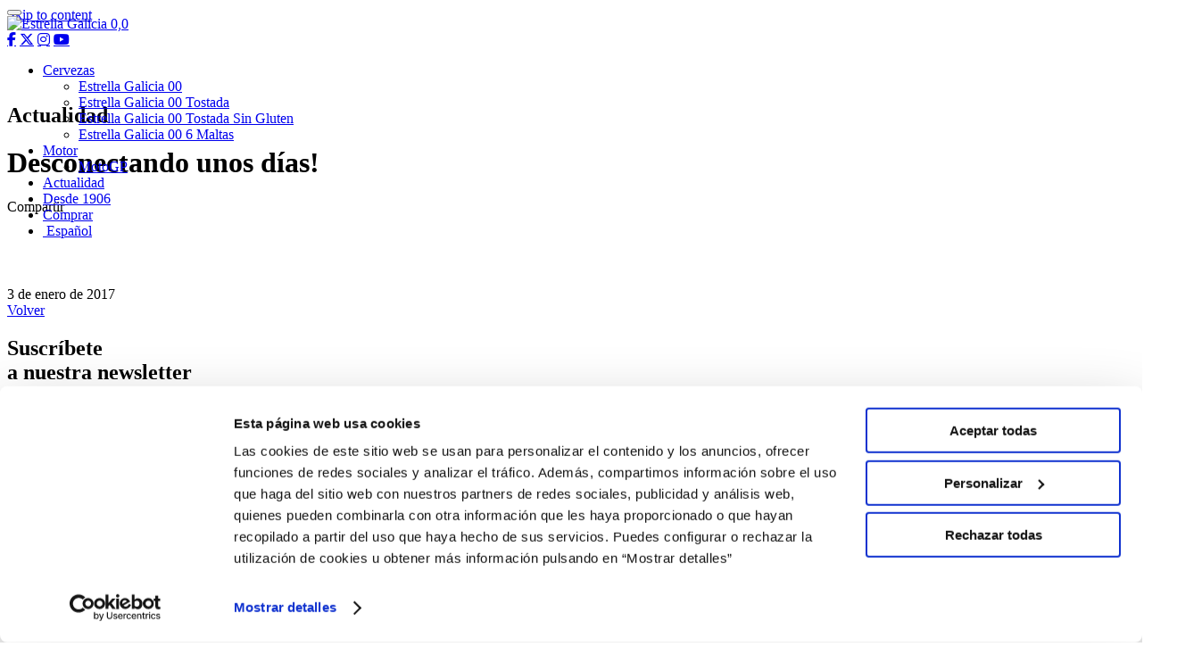

--- FILE ---
content_type: text/html; charset=UTF-8
request_url: https://estrellagalicia00.es/desconectando-unos-dias/
body_size: 11587
content:
<!DOCTYPE html>
<html lang="es-ES">
<head>
<meta charset="UTF-8">
<meta name="viewport" content="width=device-width, initial-scale=1">
<link rel="profile" href="http://gmpg.org/xfn/11">
<link rel="pingback" href="https://estrellagalicia00.es/xmlrpc.php">

<meta name="facebook-domain-verification" content="7zpupalatabq1r6t8o4kz4jgdm6t8g" />

<meta name='robots' content='index, follow, max-image-preview:large, max-snippet:-1, max-video-preview:-1' />
<link rel="alternate" hreflang="es" href="https://estrellagalicia00.es/desconectando-unos-dias/" />

	<!-- This site is optimized with the Yoast SEO plugin v17.1 - https://yoast.com/wordpress/plugins/seo/ -->
	<title>Desconectando unos días! - Estrella Galicia 0,0</title>
	<link rel="canonical" href="https://estrellagalicia00.es/desconectando-unos-dias/" />
	<meta property="og:locale" content="es_ES" />
	<meta property="og:type" content="article" />
	<meta property="og:title" content="Desconectando unos días! - Estrella Galicia 0,0" />
	<meta property="og:url" content="https://estrellagalicia00.es/desconectando-unos-dias/" />
	<meta property="og:site_name" content="Estrella Galicia 0,0" />
	<meta property="article:published_time" content="2017-01-03T09:31:24+00:00" />
	<meta name="twitter:card" content="summary" />
	<meta name="twitter:label1" content="Escrito por" />
	<meta name="twitter:data1" content="Estrella Galicia 0 0" />
	<script type="application/ld+json" class="yoast-schema-graph">{"@context":"https://schema.org","@graph":[{"@type":"WebSite","@id":"https://estrellagalicia00.es/#website","url":"https://estrellagalicia00.es/","name":"Estrella Galicia 0,0","description":"Estrella Galicia 0,0 te informa de las novedades de los pilotos de F1 y moto gp","potentialAction":[{"@type":"SearchAction","target":{"@type":"EntryPoint","urlTemplate":"https://estrellagalicia00.es/?s={search_term_string}"},"query-input":"required name=search_term_string"}],"inLanguage":"es"},{"@type":"WebPage","@id":"https://estrellagalicia00.es/desconectando-unos-dias/#webpage","url":"https://estrellagalicia00.es/desconectando-unos-dias/","name":"Desconectando unos d\u00edas! - Estrella Galicia 0,0","isPartOf":{"@id":"https://estrellagalicia00.es/#website"},"datePublished":"2017-01-03T09:31:24+00:00","dateModified":"2017-01-03T09:31:24+00:00","author":{"@id":"https://estrellagalicia00.es/#/schema/person/13ce775c2002c47f634580b8c56cc74f"},"breadcrumb":{"@id":"https://estrellagalicia00.es/desconectando-unos-dias/#breadcrumb"},"inLanguage":"es","potentialAction":[{"@type":"ReadAction","target":["https://estrellagalicia00.es/desconectando-unos-dias/"]}]},{"@type":"BreadcrumbList","@id":"https://estrellagalicia00.es/desconectando-unos-dias/#breadcrumb","itemListElement":[{"@type":"ListItem","position":1,"name":"Portada","item":"https://estrellagalicia00.es/"},{"@type":"ListItem","position":2,"name":"Actualidad","item":"https://estrellagalicia00.es/actualidad/"},{"@type":"ListItem","position":3,"name":"Desconectando unos d\u00edas!"}]},{"@type":"Person","@id":"https://estrellagalicia00.es/#/schema/person/13ce775c2002c47f634580b8c56cc74f","name":"Estrella Galicia 0 0","image":{"@type":"ImageObject","@id":"https://estrellagalicia00.es/#personlogo","inLanguage":"es","url":"https://secure.gravatar.com/avatar/64b291243116193a7708b86377036564?s=96&d=mm&r=g","contentUrl":"https://secure.gravatar.com/avatar/64b291243116193a7708b86377036564?s=96&d=mm&r=g","caption":"Estrella Galicia 0 0"},"url":"https://estrellagalicia00.es/author/estrella-galicia-0-0/"}]}</script>
	<!-- / Yoast SEO plugin. -->


<link rel='dns-prefetch' href='//cdn.jsdelivr.net' />
<link rel='dns-prefetch' href='//npmcdn.com' />
<link rel='dns-prefetch' href='//www.google.com' />
<link rel='dns-prefetch' href='//fonts.googleapis.com' />
<link rel='dns-prefetch' href='//cdnjs.cloudflare.com' />
<link rel='dns-prefetch' href='//s.w.org' />
<link rel="alternate" type="application/rss+xml" title="Estrella Galicia 0,0 &raquo; Feed" href="https://estrellagalicia00.es/feed/" />
<link rel="alternate" type="application/rss+xml" title="Estrella Galicia 0,0 &raquo; Feed de los comentarios" href="https://estrellagalicia00.es/comments/feed/" />
<link rel="alternate" type="application/rss+xml" title="Estrella Galicia 0,0 &raquo; Comentario Desconectando unos días! del feed" href="https://estrellagalicia00.es/desconectando-unos-dias/feed/" />
		<script type="text/javascript">
			window._wpemojiSettings = {"baseUrl":"https:\/\/s.w.org\/images\/core\/emoji\/13.1.0\/72x72\/","ext":".png","svgUrl":"https:\/\/s.w.org\/images\/core\/emoji\/13.1.0\/svg\/","svgExt":".svg","source":{"concatemoji":"https:\/\/estrellagalicia00.es\/wp-includes\/js\/wp-emoji-release.min.js?ver=f6ea25e2377082f8ee3fcd32b1475ee5"}};
			!function(e,a,t){var n,r,o,i=a.createElement("canvas"),p=i.getContext&&i.getContext("2d");function s(e,t){var a=String.fromCharCode;p.clearRect(0,0,i.width,i.height),p.fillText(a.apply(this,e),0,0);e=i.toDataURL();return p.clearRect(0,0,i.width,i.height),p.fillText(a.apply(this,t),0,0),e===i.toDataURL()}function c(e){var t=a.createElement("script");t.src=e,t.defer=t.type="text/javascript",a.getElementsByTagName("head")[0].appendChild(t)}for(o=Array("flag","emoji"),t.supports={everything:!0,everythingExceptFlag:!0},r=0;r<o.length;r++)t.supports[o[r]]=function(e){if(!p||!p.fillText)return!1;switch(p.textBaseline="top",p.font="600 32px Arial",e){case"flag":return s([127987,65039,8205,9895,65039],[127987,65039,8203,9895,65039])?!1:!s([55356,56826,55356,56819],[55356,56826,8203,55356,56819])&&!s([55356,57332,56128,56423,56128,56418,56128,56421,56128,56430,56128,56423,56128,56447],[55356,57332,8203,56128,56423,8203,56128,56418,8203,56128,56421,8203,56128,56430,8203,56128,56423,8203,56128,56447]);case"emoji":return!s([10084,65039,8205,55357,56613],[10084,65039,8203,55357,56613])}return!1}(o[r]),t.supports.everything=t.supports.everything&&t.supports[o[r]],"flag"!==o[r]&&(t.supports.everythingExceptFlag=t.supports.everythingExceptFlag&&t.supports[o[r]]);t.supports.everythingExceptFlag=t.supports.everythingExceptFlag&&!t.supports.flag,t.DOMReady=!1,t.readyCallback=function(){t.DOMReady=!0},t.supports.everything||(n=function(){t.readyCallback()},a.addEventListener?(a.addEventListener("DOMContentLoaded",n,!1),e.addEventListener("load",n,!1)):(e.attachEvent("onload",n),a.attachEvent("onreadystatechange",function(){"complete"===a.readyState&&t.readyCallback()})),(n=t.source||{}).concatemoji?c(n.concatemoji):n.wpemoji&&n.twemoji&&(c(n.twemoji),c(n.wpemoji)))}(window,document,window._wpemojiSettings);
		</script>
		<style type="text/css">
img.wp-smiley,
img.emoji {
	display: inline !important;
	border: none !important;
	box-shadow: none !important;
	height: 1em !important;
	width: 1em !important;
	margin: 0 .07em !important;
	vertical-align: -0.1em !important;
	background: none !important;
	padding: 0 !important;
}
</style>
	<link rel='stylesheet' id='wp-block-library-css'  href='https://estrellagalicia00.es/wp-includes/css/dist/block-library/style.min.css?ver=f6ea25e2377082f8ee3fcd32b1475ee5' type='text/css' media='all' />
<link rel='stylesheet' id='wp-components-css'  href='https://estrellagalicia00.es/wp-includes/css/dist/components/style.min.css?ver=f6ea25e2377082f8ee3fcd32b1475ee5' type='text/css' media='all' />
<link rel='stylesheet' id='wp-block-editor-css'  href='https://estrellagalicia00.es/wp-includes/css/dist/block-editor/style.min.css?ver=f6ea25e2377082f8ee3fcd32b1475ee5' type='text/css' media='all' />
<link rel='stylesheet' id='wp-nux-css'  href='https://estrellagalicia00.es/wp-includes/css/dist/nux/style.min.css?ver=f6ea25e2377082f8ee3fcd32b1475ee5' type='text/css' media='all' />
<link rel='stylesheet' id='wp-reusable-blocks-css'  href='https://estrellagalicia00.es/wp-includes/css/dist/reusable-blocks/style.min.css?ver=f6ea25e2377082f8ee3fcd32b1475ee5' type='text/css' media='all' />
<link rel='stylesheet' id='wp-editor-css'  href='https://estrellagalicia00.es/wp-includes/css/dist/editor/style.min.css?ver=f6ea25e2377082f8ee3fcd32b1475ee5' type='text/css' media='all' />
<link rel='stylesheet' id='hacce-blocks-css'  href='https://estrellagalicia00.es/wp-content/plugins/hacce-blocks/dist/blocks.style.build.css?ver=f6ea25e2377082f8ee3fcd32b1475ee5' type='text/css' media='all' />
<link rel='stylesheet' id='contact-form-7-css'  href='https://estrellagalicia00.es/wp-content/plugins/contact-form-7/includes/css/styles.css?ver=5.4.2' type='text/css' media='all' />
<link rel='stylesheet' id='responsive-lightbox-swipebox-css'  href='https://estrellagalicia00.es/wp-content/plugins/responsive-lightbox/assets/swipebox/swipebox.min.css?ver=2.4.4' type='text/css' media='all' />
<link rel='stylesheet' id='wpml-menu-item-0-css'  href='//estrellagalicia00.es/wp-content/plugins/sitepress-multilingual-cms/templates/language-switchers/menu-item/style.css?ver=1' type='text/css' media='all' />
<link rel='stylesheet' id='cms-navigation-style-base-css'  href='https://estrellagalicia00.es/wp-content/plugins/wpml-cms-nav/res/css/cms-navigation-base.css?ver=1.5.2' type='text/css' media='screen' />
<link rel='stylesheet' id='cms-navigation-style-css'  href='https://estrellagalicia00.es/wp-content/plugins/wpml-cms-nav/res/css/cms-navigation.css?ver=1.5.2' type='text/css' media='screen' />
<link rel='stylesheet' id='mwp-bootstrap-styles-css'  href='https://estrellagalicia00.es/wp-content/themes/estrella00/bower_components/bootstrap/dist/css/bootstrap.min.css?ver=3.3.6' type='text/css' media='all' />
<link rel='stylesheet' id='mwp-google-fonts-css'  href='https://fonts.googleapis.com/css?family=Open+Sans%3A300%2C400%2C600%2C700%2C800%7COswald%3A300%2C400%2C700&#038;ver=f6ea25e2377082f8ee3fcd32b1475ee5' type='text/css' media='all' />
<link rel='stylesheet' id='mwp-material-icons-css'  href='//fonts.googleapis.com/icon?family=Material+Icons&#038;ver=f6ea25e2377082f8ee3fcd32b1475ee5' type='text/css' media='all' />
<link rel='stylesheet' id='font-awesome-css'  href='https://cdnjs.cloudflare.com/ajax/libs/font-awesome/6.5.1/css/all.min.css?ver=f6ea25e2377082f8ee3fcd32b1475ee5' type='text/css' media='all' />
<link rel='stylesheet' id='mwp-ripples-styles-css'  href='https://estrellagalicia00.es/wp-content/themes/estrella00/bower_components/bootstrap-material-design/dist/css/ripples.min.css?ver=f6ea25e2377082f8ee3fcd32b1475ee5' type='text/css' media='all' />
<link rel='stylesheet' id='materialwp-style-css'  href='https://estrellagalicia00.es/wp-content/themes/estrella00/style.css?ver=f6ea25e2377082f8ee3fcd32b1475ee5' type='text/css' media='all' />
<link rel='stylesheet' id='elastislide-css'  href='https://estrellagalicia00.es/wp-content/themes/estrella00/js/elastislide/css/elastislide.css?ver=f6ea25e2377082f8ee3fcd32b1475ee5' type='text/css' media='all' />
<link rel='stylesheet' id='nivo-lightbox-css'  href='https://estrellagalicia00.es/wp-content/themes/estrella00/js/nivo-lightbox/nivo-lightbox.css?ver=f6ea25e2377082f8ee3fcd32b1475ee5' type='text/css' media='all' />
<link rel='stylesheet' id='nivo-lightbox-theme-css'  href='https://estrellagalicia00.es/wp-content/themes/estrella00/js/nivo-lightbox/themes/nivo-666/default.css?ver=f6ea25e2377082f8ee3fcd32b1475ee5' type='text/css' media='all' />
<link rel='stylesheet' id='hacce-style-css'  href='https://estrellagalicia00.es/wp-content/themes/estrella00/css/custom.css?ver=f6ea25e2377082f8ee3fcd32b1475ee5' type='text/css' media='all' />
<link rel='stylesheet' id='malihu-css'  href='https://estrellagalicia00.es/wp-content/themes/estrella00/js/malihu-scrollbar/jquery.mCustomScrollbar.min.css?ver=2.6.0' type='text/css' media='all' />
<link rel='stylesheet' id='_historia_style-css'  href='https://estrellagalicia00.es/wp-content/themes/estrella00/style_historia.css?ver=f6ea25e2377082f8ee3fcd32b1475ee5' type='text/css' media='all' />
<link rel='stylesheet' id='style-responsive-css'  href='https://estrellagalicia00.es/wp-content/themes/estrella00/style-responsive.css?ver=f6ea25e2377082f8ee3fcd32b1475ee5' type='text/css' media='all' />
<link rel='stylesheet' id='pilotos2019-css'  href='https://estrellagalicia00.es/wp-content/themes/estrella00/css/pilotos2019.css?ver=f6ea25e2377082f8ee3fcd32b1475ee5' type='text/css' media='all' />
<link rel='stylesheet' id='landing00velca-css'  href='https://estrellagalicia00.es/wp-content/themes/estrella00/css/landing00velca.css?ver=f6ea25e2377082f8ee3fcd32b1475ee5' type='text/css' media='all' />
<link rel='stylesheet' id='newsletter-sap-css'  href='https://estrellagalicia00.es/wp-content/themes/estrella00/blocks/newsletter/sapContentPage.css?ver=f6ea25e2377082f8ee3fcd32b1475ee5' type='text/css' media='all' />
<link rel='stylesheet' id='nextgen_widgets_style-css'  href='https://estrellagalicia00.es/wp-content/plugins/nextgen-gallery/products/photocrati_nextgen/modules/widget/static/widgets.css?ver=3.17' type='text/css' media='all' />
<link rel='stylesheet' id='nextgen_basic_thumbnails_style-css'  href='https://estrellagalicia00.es/wp-content/plugins/nextgen-gallery/products/photocrati_nextgen/modules/nextgen_basic_gallery/static/thumbnails/nextgen_basic_thumbnails.css?ver=3.17' type='text/css' media='all' />
<link rel='stylesheet' id='nextgen_basic_slideshow_style-css'  href='https://estrellagalicia00.es/wp-content/plugins/nextgen-gallery/products/photocrati_nextgen/modules/nextgen_basic_gallery/static/slideshow/ngg_basic_slideshow.css?ver=3.17' type='text/css' media='all' />
<link rel='stylesheet' id='msl-main-css'  href='https://estrellagalicia00.es/wp-content/plugins/master-slider/public/assets/css/masterslider.main.css?ver=3.7.8' type='text/css' media='all' />
<link rel='stylesheet' id='msl-custom-css'  href='https://estrellagalicia00.es/wp-content/uploads/master-slider/custom.css?ver=35.9' type='text/css' media='all' />
<link rel='stylesheet' id='addtoany-css'  href='https://estrellagalicia00.es/wp-content/plugins/add-to-any/addtoany.min.css?ver=1.15' type='text/css' media='all' />
<style id='addtoany-inline-css' type='text/css'>
.addtoany_list.a2a_kit_size_32 a>span{
	border: solid 2px #fff;
	border-radius: 50%;
	padding: 10px;
}
</style>
<!--n2css--><script type='text/javascript' src='https://estrellagalicia00.es/wp-content/plugins/enable-jquery-migrate-helper/js/jquery/jquery-1.12.4-wp.js?ver=1.12.4-wp' id='jquery-core-js'></script>
<script type='text/javascript' src='https://estrellagalicia00.es/wp-content/plugins/enable-jquery-migrate-helper/js/jquery-migrate/jquery-migrate-1.4.1-wp.js?ver=1.4.1-wp' id='jquery-migrate-js'></script>
<script type='text/javascript' src='https://estrellagalicia00.es/wp-content/plugins/add-to-any/addtoany.min.js?ver=1.1' id='addtoany-js'></script>
<script type='text/javascript' src='https://estrellagalicia00.es/wp-content/plugins/responsive-lightbox/assets/swipebox/jquery.swipebox.min.js?ver=2.4.4' id='responsive-lightbox-swipebox-js'></script>
<script type='text/javascript' src='https://estrellagalicia00.es/wp-includes/js/underscore.min.js?ver=1.13.1' id='underscore-js'></script>
<script type='text/javascript' src='https://estrellagalicia00.es/wp-content/plugins/responsive-lightbox/assets/infinitescroll/infinite-scroll.pkgd.min.js?ver=f6ea25e2377082f8ee3fcd32b1475ee5' id='responsive-lightbox-infinite-scroll-js'></script>
<script type='text/javascript' id='responsive-lightbox-js-extra'>
/* <![CDATA[ */
var rlArgs = {"script":"swipebox","selector":"lightbox","customEvents":"","activeGalleries":"1","animation":"1","hideCloseButtonOnMobile":"0","removeBarsOnMobile":"0","hideBars":"1","hideBarsDelay":"5000","videoMaxWidth":"1080","useSVG":"1","loopAtEnd":"0","woocommerce_gallery":"0","ajaxurl":"https:\/\/estrellagalicia00.es\/wp-admin\/admin-ajax.php","nonce":"bbb95a851f","preview":"false","postId":"13181","scriptExtension":""};
/* ]]> */
</script>
<script type='text/javascript' src='https://estrellagalicia00.es/wp-content/plugins/responsive-lightbox/js/front.js?ver=2.4.4' id='responsive-lightbox-js'></script>
<script type='text/javascript' src='https://estrellagalicia00.es/wp-content/themes/estrella00/js/elastislide/js/modernizr.custom.17475.js?ver=f6ea25e2377082f8ee3fcd32b1475ee5' id='modernizr-js'></script>
<script type='text/javascript' src='https://estrellagalicia00.es/wp-content/themes/estrella00/js/elastislide/js/jquery.elastislide.js?ver=f6ea25e2377082f8ee3fcd32b1475ee5' id='elastislide-js'></script>
<script type='text/javascript' src='https://estrellagalicia00.es/wp-content/themes/estrella00/js/nivo-lightbox/nivo-lightbox.min.js?ver=f6ea25e2377082f8ee3fcd32b1475ee5' id='nivo-lightbox-js'></script>
<script type='text/javascript' src='https://estrellagalicia00.es/wp-content/themes/estrella00/js/prettyembed/jquery.prettyembed.min.js?ver=f6ea25e2377082f8ee3fcd32b1475ee5' id='prettyembed-js'></script>
<link rel="https://api.w.org/" href="https://estrellagalicia00.es/wp-json/" /><link rel="alternate" type="application/json" href="https://estrellagalicia00.es/wp-json/wp/v2/posts/13181" /><link rel="EditURI" type="application/rsd+xml" title="RSD" href="https://estrellagalicia00.es/xmlrpc.php?rsd" />
<link rel="wlwmanifest" type="application/wlwmanifest+xml" href="https://estrellagalicia00.es/wp-includes/wlwmanifest.xml" /> 

<link rel='shortlink' href='https://estrellagalicia00.es/?p=13181' />
<link rel="alternate" type="application/json+oembed" href="https://estrellagalicia00.es/wp-json/oembed/1.0/embed?url=https%3A%2F%2Festrellagalicia00.es%2Fdesconectando-unos-dias%2F" />
<link rel="alternate" type="text/xml+oembed" href="https://estrellagalicia00.es/wp-json/oembed/1.0/embed?url=https%3A%2F%2Festrellagalicia00.es%2Fdesconectando-unos-dias%2F&#038;format=xml" />
<meta name="generator" content="WPML ver:4.2.9 stt:1,2;" />

<script data-cfasync="false">
window.a2a_config=window.a2a_config||{};a2a_config.callbacks=[];a2a_config.overlays=[];a2a_config.templates={};a2a_localize = {
	Share: "Compartir",
	Save: "Guardar",
	Subscribe: "Suscribir",
	Email: "Correo electrónico",
	Bookmark: "Marcador",
	ShowAll: "Mostrar todo",
	ShowLess: "Mostrar menos",
	FindServices: "Encontrar servicio(s)",
	FindAnyServiceToAddTo: "Encuentra al instante cualquier servicio para añadir a",
	PoweredBy: "Funciona con",
	ShareViaEmail: "Compartir por correo electrónico",
	SubscribeViaEmail: "Suscribirse a través de correo electrónico",
	BookmarkInYourBrowser: "Añadir a marcadores de tu navegador",
	BookmarkInstructions: "Presiona «Ctrl+D» o «\u2318+D» para añadir esta página a marcadores",
	AddToYourFavorites: "Añadir a tus favoritos",
	SendFromWebOrProgram: "Enviar desde cualquier dirección o programa de correo electrónico ",
	EmailProgram: "Programa de correo electrónico",
	More: "Más&#8230;",
	ThanksForSharing: "¡Gracias por compartir!",
	ThanksForFollowing: "¡Gracias por seguirnos!"
};

a2a_config.icon_color="transparent,#ffffff";
(function(d,s,a,b){a=d.createElement(s);b=d.getElementsByTagName(s)[0];a.async=1;a.src="https://static.addtoany.com/menu/page.js";b.parentNode.insertBefore(a,b);})(document,"script");
</script>
<script>var ms_grabbing_curosr = 'https://estrellagalicia00.es/wp-content/plugins/master-slider/public/assets/css/common/grabbing.cur', ms_grab_curosr = 'https://estrellagalicia00.es/wp-content/plugins/master-slider/public/assets/css/common/grab.cur';</script>
<meta name="generator" content="MasterSlider 3.7.8 - Responsive Touch Image Slider | avt.li/msf" />
<style type="text/css">
.navbar-inverse.navbar { background-color: ; }
.panel-warning>.panel-heading { background-color: ; }
.btn-warning:not(.btn-link):not(.btn-flat), .btn-warning:hover:not(.btn-link):not(.btn-flat), .btn-warning:active:not(.btn-link):not(.btn-flat) { background-color: ; }
.entry-content a, .panel a { color: ; }
.entry-content a:hover, .entry-content a:focus, .entry-content a:active, .panel a:hover, .panel a:focus, .panel a:active; { color: ; }
</style>
<link rel="icon" href="https://estrellagalicia00.es/wp-content/uploads/2021/08/cropped-favi_2-32x32.png" sizes="32x32" />
<link rel="icon" href="https://estrellagalicia00.es/wp-content/uploads/2021/08/cropped-favi_2-192x192.png" sizes="192x192" />
<link rel="apple-touch-icon" href="https://estrellagalicia00.es/wp-content/uploads/2021/08/cropped-favi_2-180x180.png" />
<meta name="msapplication-TileImage" content="https://estrellagalicia00.es/wp-content/uploads/2021/08/cropped-favi_2-270x270.png" />
<style>
#maintenance_page{
background-color:#000000;
}
#maintenance_page #content{display:none!important}
</style>    <!-- Consent Mode V2 -->
    <script>
        window.dataLayer = window.dataLayer || [];
        function gtag(){dataLayer.push(arguments);}
        // Default ad_storage to 'denied'.
        gtag('consent', 'default', {
            'ad_storage': 'denied',
            'analytics_storage': 'denied',
            'personalization_storage': 'denied',
            'ad_user_data': 'denied',
            'ad_personalization': 'denied',
            'wait_for_update': 500
        });
    </script>
    <!-- End Consent Mode V2 -->

    <!-- Google Tag Manager -->
    <script>(function(w,d,s,l,i){w[l]=w[l]||[];w[l].push({'gtm.start':
                new Date().getTime(),event:'gtm.js'});var f=d.getElementsByTagName(s)[0],
            j=d.createElement(s),dl=l!='dataLayer'?'&l='+l:'';j.async=true;j.src=
            'https://www.googletagmanager.com/gtm.js?id='+i+dl;f.parentNode.insertBefore(j,f);
        })(window,document,'script','dataLayer','GTM-NXH7Q4T');</script>
    <!-- End Google Tag Manager -->

    <script type="text/javascript" id="">var wa=document.createElement("script"),wa_s=document.getElementsByTagName("script")[0];wa.src="https://targetemsecure.blob.core.windows.net/e69ff083-274a-41ee-930f-0090f2ff5d23/e69ff083274a41ee930f0090f2ff5d23_1.js";wa.type="text/javascript";wa_s.parentNode.insertBefore(wa,wa_s);wa.bt_queue=[];wa.afterInit=function(){wa.bt_queue.push({isEvent:!1,isTargeting:!0,async:!0,customIdentifier:"$UID"})};</script>

<script id="Cookiebot" src="https://consent.cookiebot.com/uc.js" data-cbid="6e36580e-8fdb-4256-9e47-80b60b18e2c3" data-blockingmode="auto" type="text/javascript"></script>
</head>

<body class="post-template-default single single-post postid-13181 single-format-standard _masterslider _ms_version_3.7.8 group-blog sapCpBody">
<!-- Google Tag Manager (noscript) -->
<noscript><iframe src="https://www.googletagmanager.com/ns.html?id=GTM-NXH7Q4T"
                  height="0" width="0" style="display:none;visibility:hidden"></iframe></noscript>
<!-- End Google Tag Manager (noscript) -->

<div id="page" class="hfeed site">
	<a class="skip-link screen-reader-text" href="#content">Skip to content</a>
	<script>
	window.addEventListener("scroll", function() {
		var w = Math.max(document.documentElement.clientWidth, window.innerWidth || 0);
		if(w>767 && document.body.scrollTop > 29 || document.documentElement.scrollTop > 29){
			document.querySelector('header#masthead').classList.add('fixed');
		}else{
			document.querySelector('header#masthead').classList.remove('fixed');
		}
	});
	</script>
	<style>
	@media (min-width: 768px){
		.header-spacer{
			position: relative;
			height: 70px;
		}
		header.site-header{
			position: absolute;
			top: 0;
			width: 100%;
			z-index: 200;
		}
		header.site-header.fixed{
			position: fixed;
			top: -29px;
		}
		header.site-header .logotipo{
			transition: top 0.5s ease;
		}
		header.site-header.fixed .logotipo{
			top:0;
		}
		header.site-header .logotipo img{
			/*height: 125px;*/
			transition: height 0.5s ease;
		}
		header.site-header.fixed .logotipo img{
			height: 75px;
		}
	}
	@media (min-width: 768px) and (max-width:1200px){
		.header-spacer{
			position: relative;
			height: 60px;
		}
		header.site-header.fixed .logotipo img{
			height: 65px;
		}
	}
	</style>
	<div class="header-spacer"></div>
	<header id="masthead" class="site-header" role="banner">

		<nav class="navbar navbar-inverse" role="navigation">
		    <div class="container">
                <div class="flex_row_header">
                    <div class="col-sm-2 col-lg-2">
                        <!-- Brand and toggle get grouped for better mobile display -->
                        <div class="navbar-header">
                            <button type="button" class="navbar-toggle collapsed" data-toggle="collapse" data-target="#bs-example-navbar-collapse-1">
                                <span class="sr-only">Toggle navigation</span>
                                <span class="icon-bar"></span>
                                <span class="icon-bar"></span>
                                <span class="icon-bar"></span>
                            </button>
                                                        <div class="logotipo">                                <a href="https://estrellagalicia00.es" class="logo-marca" >
                                    <img src="https://estrellagalicia00.es/wp-content/themes/estrella00/images/logotipo_estrellagalicia00.png" alt="Estrella Galicia 0,0"  title="Estrella Galicia 0,0">
                                </a>
                            </div>                        </div>
                    </div>
                    <div class="col-sm-10 col-lg-10 text-right menu_wrap pl0">

                        <div class="redes_cabecera  hidden-sm hidden-xs"><div class="redes_sociales">
                                                                                                    <a href="https://www.facebook.com/EstrellaGalicia00/" class="fa-brands fa-facebook-f" data-label="Facebook" rel="nofollow" target="_blank"></a>
                                                                    <a href="https://twitter.com/eg00?lang=es" class="fa-brands fa-x-twitter" data-label="Twitter" rel="nofollow" target="_blank"></a>
                                                                    <a href="https://www.instagram.com/estrellagalicia00/" class="fa-brands fa-instagram" data-label="Instagram" rel="nofollow" target="_blank"></a>
                                                                    <a href="https://www.youtube.com/user/EstrellaGalicia00TV" class="fa-brands fa-youtube" data-label="YouTube" rel="nofollow" target="_blank"></a>
                                                            </div></div>
                        <div class="menu-principal">
                            <div class="navbar-collapse collapse" id="bs-example-navbar-collapse-1">
                                <ul id="menu-menu-principal" class="nav navbar-nav navbar-right"><li id="menu-item-30850" class="menu-item menu-item-type-custom menu-item-object-custom menu-item-has-children menu-item-30850 dropdown"><a title="Cervezas" href="#" data-toggle="dropdown" class="dropdown-toggle" aria-haspopup="true">Cervezas <span class="caret"></span></a>
<ul role="menu" class=" dropdown-menu">
	<li id="menu-item-10561" class="menu-item menu-item-type-post_type menu-item-object-page menu-item-10561"><a title="Estrella Galicia 00" href="https://estrellagalicia00.es/cerveza-sin-alcohol/">Estrella Galicia 00</a></li>
	<li id="menu-item-30942" class="menu-item menu-item-type-post_type menu-item-object-producto menu-item-30942"><a title="Estrella Galicia 00 Tostada" href="https://estrellagalicia00.es/producto/estrella-galicia-00-tostada/">Estrella Galicia 00 Tostada</a></li>
	<li id="menu-item-45303" class="menu-item menu-item-type-custom menu-item-object-custom menu-item-45303"><a title="Estrella Galicia 00 Tostada Sin Gluten" href="https://estrellagalicia00.es/producto/estrella-galicia-00-tostada-sin-gluten/">Estrella Galicia 00 Tostada Sin Gluten</a></li>
	<li id="menu-item-35779" class="menu-item menu-item-type-post_type menu-item-object-producto menu-item-35779"><a title="Estrella Galicia 00 6 Maltas" href="https://estrellagalicia00.es/producto/estrella-galicia-00-6-maltas/">Estrella Galicia 00 6 Maltas</a></li>
</ul>
</li>
<li id="menu-item-36257" class="menu-item menu-item-type-custom menu-item-object-custom menu-item-has-children menu-item-36257 dropdown"><a title="Motor" href="#" data-toggle="dropdown" class="dropdown-toggle" aria-haspopup="true">Motor <span class="caret"></span></a>
<ul role="menu" class=" dropdown-menu">
	<li id="menu-item-36258" class="menu-item menu-item-type-post_type menu-item-object-page menu-item-36258"><a title="MotoGP" href="https://estrellagalicia00.es/pilotos-motogp/">MotoGP</a></li>
</ul>
</li>
<li id="menu-item-14200" class="menu-item menu-item-type-post_type menu-item-object-page menu-item-14200"><a title="Actualidad" href="https://estrellagalicia00.es/actualidad/motogp/">Actualidad</a></li>
<li id="menu-item-21193" class="menu-item menu-item-type-post_type menu-item-object-page menu-item-21193"><a title="Desde 1906" href="https://estrellagalicia00.es/compania/">Desde 1906</a></li>
<li id="menu-item-30871" class="menu-item menu-item-type-custom menu-item-object-custom menu-item-30871"><a title="Comprar" target="_blank" href="https://bigcrafters.com/marcas/estrella-galicia-00?_ga=2.63429287.983449126.1677507667-1174895101.1663315419">Comprar</a></li>
<li id="menu-item-wpml-ls-378-es" class="menu-item wpml-ls-slot-378 wpml-ls-item wpml-ls-item-es wpml-ls-current-language wpml-ls-menu-item wpml-ls-first-item wpml-ls-last-item menu-item-type-wpml_ls_menu_item menu-item-object-wpml_ls_menu_item menu-item-wpml-ls-378-es"><a title="&lt;span class=&quot;wpml-ls-native&quot;&gt;Español&lt;/span&gt;" href="https://estrellagalicia00.es/desconectando-unos-dias/"><span class="glyphicon Español"></span>&nbsp;<span class="wpml-ls-native">Español</span></a></li>
</ul>
                            </div> <!-- .navbar-collapse -->
                        </div>
						                    </div>
                </div>
        	</div><!-- /.container -->
		</nav><!-- .navbar .navbar-default -->
	</header><!-- #masthead -->

	<div id="content" class="site-content">

<div class="container">

	
<main id="main" class="site-main" role="main">
	<div class="row">
		<div class="col-sm-12">
			<header class="entry-header text-center">
				<h2 class="entry-title">Actualidad</h2>
			</header><!-- .entry-header -->
		</div>
	</div>
<div class="row titulo_not_wrap">
    <div class="col-md-8 col-lg-8">
        <h1 class="single-title">Desconectando unos días!</h1>
    </div>

</div>
	<div class="row">
		<div id="primary" class="col-md-8 col-lg-8">

			<div class="noticia-wrapper">


				<article id="post-13181" class="post-13181 post type-post status-publish format-standard hentry category-alex-marquez category-tweet">

															<div class="row">
						<div class="col-sm-12">

																						
							<div class="single-date-wrapper">
								<div class="single-share">
									<span>Compartir</span>
                                    <span><div class="addtoany_shortcode"><div class="a2a_kit a2a_kit_size_40 addtoany_list" data-a2a-url="https://estrellagalicia00.es/desconectando-unos-dias/" data-a2a-title="Desconectando unos días!"><a class="a2a_button_facebook" href="https://www.addtoany.com/add_to/facebook?linkurl=https%3A%2F%2Festrellagalicia00.es%2Fdesconectando-unos-dias%2F&amp;linkname=Desconectando%20unos%20d%C3%ADas%21" title="Facebook" rel="nofollow noopener" target="_blank"></a><a class="a2a_button_twitter" href="https://www.addtoany.com/add_to/twitter?linkurl=https%3A%2F%2Festrellagalicia00.es%2Fdesconectando-unos-dias%2F&amp;linkname=Desconectando%20unos%20d%C3%ADas%21" title="Twitter" rel="nofollow noopener" target="_blank"></a></div></div></span>
																	</div>
								<div class="single-date">3 de enero de 2017</div>
							</div>


														<div class="single-content"></div>
							<div class="single-return"><a href="javascript:history.back(1);" class="btn btn-default btn-vvolver"><span class="arrow-left"></span> Volver</a> </div>
						</div>
					</div>


				</article><!-- #post-## -->






			</div>


		</div><!-- #primary -->

		
<div id="secondary" class="widget-area col-md-4 col-lg-4" role="complementary">
    
<div class="bloque-home  bloque_newsletter">
        <div class="row">
            <div class="col-sm-12">
                <h2 class="header_newsletter">
                    Suscríbete<br/>

                    <span>
                        a nuestra newsletter                    </span>
                </h2>
            </div>
        </div>
        <form id="newsletter" name="newsletter_form" action="javascript:void(0);">
            <div class="row d-flex align-items-end">

                <div class="col-sm-12 input_wrap form-group">
                    <div class="form-control-wrapper">
                        <input class="form-control empty" type="email" name="email"  required style="background-image:none;" />
                        <div class="floating-label">Email</div>
                    </div>
                </div>
                <div class="col-sm-12 btn_wrap m-0">
                    <input class="btn btn-action m-0" type="submit" value="SUSCRIBIRME" />
                </div>
            </div>
        </form>
</div>
    <div class="sidebar-tit">Estrella 0,0<br><span>en la red</span></div>
    <aside id="text-3" class="widget widget_text"><div class="panel panel-warning"> <div class="panel-heading"><h3 class="panel-title">Facebook</h3></div>			<div class="textwidget"><iframe src="https://www.facebook.com/plugins/page.php?href=https%3A%2F%2Fwww.facebook.com%2FEstrellaGalicia00&tabs&width=340&height=325&small_header=false&adapt_container_width=true&hide_cover=false&show_facepile=false&appId=279885865484709" style="border:none;overflow:hidden" scrolling="no" frameborder="0" allowTransparency="true" allow="encrypted-media"></iframe></div>
		</div></aside><aside id="text-5" class="widget widget_text"><div class="panel panel-warning"> <div class="panel-heading"><h3 class="panel-title">Twitter</h3></div>			<div class="textwidget"><a class="twitter-timeline" data-width="635" data-height="244" href="https://twitter.com/EG00?ref_src=twsrc%5Etfw">Tweets by EG00</a> <script async src="https://platform.twitter.com/widgets.js" charset="utf-8"></script></div>
		</div></aside><aside id="text-4" class="widget widget_text"><div class="panel panel-warning"> <div class="panel-heading"><h3 class="panel-title">Youtube</h3></div>			<div class="textwidget"><script src="https://apis.google.com/js/platform.js"></script>

                        <div class="g-ytsubscribe" data-channel="EstrellaGalicia00TV" data-layout="full" data-count="default"></div></div>
		</div></aside><aside id="text-7" class="widget widget_text"><div class="panel panel-warning"> <div class="panel-heading"><h3 class="panel-title">Sala de prensa</h3></div>			<div class="textwidget"><a href="https://estrellagalicia00.es/sala-prensa-moto-3/"><img src="https://estrellagalicia00.es/wp-content/uploads/2017/05/sala-de-prensa-moto-3-banner.jpg"></a></div>
		</div></aside></div><!-- #secondary -->
	</div>

</main><!-- #main -->





























</div> <!-- .container -->


	</div><!-- #content -->
	<style>.bloque-newsletter {
   background-position: center;
   background-repeat: no-repeat;
   background-size: cover;
   padding: 40px 0; }
   .bloque-newsletter .izq {
     display: flex;
     align-items: center;
     justify-content: flex-start; }
     .bloque-newsletter .izq .inner-contenido .subtitulo {
       color: #FFF;
       text-transform: uppercase;
       font-weight: 400;
       margin-bottom: 15px; }
     .bloque-newsletter .izq .inner-contenido .titulo {
       color: #FFF;
       text-transform: uppercase;
       font-weight: 600;
       font-size: 34px;
       margin: 0; }
   .bloque-newsletter .der {
     display: flex;
     align-items: center;
     justify-content: center; }
     .bloque-newsletter .der form#newsletter {
       position: relative;
       flex-grow: 1; }
       .bloque-newsletter .der form#newsletter input[type=email] {
         height: 50px;
         border-radius: 0;
         padding-right: 35px;
         background-color: transparent;
         border: 1px solid #FFF;
         color: #FFF;
         font-size: 16px; }
         .bloque-newsletter .der form#newsletter input[type=email]::placeholder {
           color: #FFF; }
       .bloque-newsletter .der form#newsletter button {
         -webkit-appearance: none;
         border: none;
         box-shadow: none;
         position: absolute;
         top: calc(50% - 10px);
         cursor: pointer;
         background-color: transparent;
         right: 5px; }
         .bloque-newsletter .der form#newsletter button:focus, .bloque-newsletter .der form#newsletter button:hover, .bloque-newsletter .der form#newsletter button:visited {
           -webkit-appearance: none;
           border: none;
           box-shadow: none; }
 
 @media (max-width: 767px) {
   .bloque-newsletter .izq {
     margin-bottom: 30px; }
     .bloque-newsletter .izq .inner-contenido .titulo {
       font-size: 28px; } }
 
 #newsletter .form-group input.form-control:focus {
     background-image: none !important;
     background-color: #f6f6f6!important;
     color: black!important;
 }</style>
<style>
	#newsletter .form-group input{ display: block;
    width: 100%;}
	#newsletter .form-group input:focus {
    background-image: none !important;
    background-color: #5e5e5e!important;
    color: white!important;
	}
	.bloque-newsletter .der form#newsletter button {

		top: calc(50% - 19px);
	
	}

</style>
<section id="newsletter" class="bloque-newsletter" style="background-color: black;border-bottom: 1px solid #f5f5f5;">

	<div class="container">

		<div class="row">

			<div class="col-12 col-md-6 izq">

				<div class="inner-contenido">

					<div class="subtitulo">
						Apuntate a nuestra newsletter					</div>

					<h3 class="titulo">
						para estar al día de nuestros eventos					</h3>

				</div>

			</div>

			<div class="col-12 col-md-6 der">

				<form id="newsletter" name="newsletter_form" action="javascript:void(0);">

                    <div class="form-group">
                        <input style="padding-left: 10px;" class="form-input" placeholder="Tu email" type="email" name="email" required />
                    </div>

                    <button class="" type="submit">
                    	<img src="https://estrellagalicia00.es/wp-content/themes/estrella00/images/send.png" alt="Enviar" />
                    </button>

        		</form>

			</div>

		</div>

	</div>

</section>
   
<footer id="colophon" class="site-footer" role="contentinfo">

	<div class="container">

		<div class="footer-menu navbar">
			<ul id="menu-menu-principal-1" class="nav navbar-nav navbar-left trackable"><li class="menu-item menu-item-type-custom menu-item-object-custom menu-item-has-children menu-item-30850 dropdown"><a title="Cervezas" href="#" data-toggle="dropdown" class="dropdown-toggle" aria-haspopup="true">Cervezas <span class="caret"></span></a></li>
<li class="menu-item menu-item-type-custom menu-item-object-custom menu-item-has-children menu-item-36257 dropdown"><a title="Motor" href="#" data-toggle="dropdown" class="dropdown-toggle" aria-haspopup="true">Motor <span class="caret"></span></a></li>
<li class="menu-item menu-item-type-post_type menu-item-object-page menu-item-14200"><a title="Actualidad" href="https://estrellagalicia00.es/actualidad/motogp/">Actualidad</a></li>
<li class="menu-item menu-item-type-post_type menu-item-object-page menu-item-21193"><a title="Desde 1906" href="https://estrellagalicia00.es/compania/">Desde 1906</a></li>
<li class="menu-item menu-item-type-custom menu-item-object-custom menu-item-30871"><a title="Comprar" target="_blank" href="https://bigcrafters.com/marcas/estrella-galicia-00?_ga=2.63429287.983449126.1677507667-1174895101.1663315419">Comprar</a></li>
<li class="menu-item wpml-ls-slot-378 wpml-ls-item wpml-ls-item-es wpml-ls-current-language wpml-ls-menu-item wpml-ls-first-item wpml-ls-last-item menu-item-type-wpml_ls_menu_item menu-item-object-wpml_ls_menu_item menu-item-wpml-ls-378-es"><a title="&lt;span class=&quot;wpml-ls-native&quot;&gt;Español&lt;/span&gt;" href="https://estrellagalicia00.es/desconectando-unos-dias/"><span class="glyphicon Español"></span>&nbsp;<span class="wpml-ls-native">Español</span></a></li>
</ul>		</div>
		<div class="footer-socials">
			<div class="footer_social_int">
				<div class="siguenos_texto siguenos_pie">Síguenos en </div>
				<div class="redes_sociales">
										                        <a href="https://www.facebook.com/EstrellaGalicia00/" class="fa-brands fa-facebook-f" data-label="Facebook" rel="nofollow"></a>
                                            <a href="https://twitter.com/eg00?lang=es" class="fa-brands fa-x-twitter" data-label="Twitter" rel="nofollow"></a>
                                            <a href="https://www.instagram.com/estrellagalicia00/" class="fa-brands fa-instagram" data-label="Instagram" rel="nofollow"></a>
                                            <a href="https://www.youtube.com/user/EstrellaGalicia00TV" class="fa-brands fa-youtube" data-label="YouTube" rel="nofollow"></a>
                    				</div>

			</div>
		</div>

		<div class="row footer-friends">
            <a href="https://estrellagalicia.es" target="_blank" class="footer-friends-icon ">
    <div>
        <img class="hidden-xs" src="https://estrellagalicia00.es/wp-content/themes/estrella00/images/logos/estrella-galicia-especial.png" alt="Estrella Galicia">
    </div>
    <span>Estrella Galicia</span>
</a>
            <a href="https://estrellagalicia00.es/" target="_blank" class="footer-friends-icon">
                <div><img class="hidden-xs" src="https://estrellagalicia00.es/wp-content/themes/estrella00//images/logos/estrella-galicia-00.png" alt="Corporación Hijos de Rivera"></div>
                <span>Estrella Galicia 00</span>
            </a>


            <a href="https://son.estrellagalicia.es/" target="_blank" class="footer-friends-icon" >
                <div>
                    <img class="hidden-xs" src="https://estrellagalicia00.es/wp-content/themes/estrella00/images/logos/son_estrella_galicia.png" alt="SON Estrella Galicia">
                </div>
                <span>SON<br/> Estrella Galicia</span>
            </a>

            
            <a href="https://cervezas1906.es/" target="_blank" class="footer-friends-icon ">
                <div>
                    <img class="hidden-xs" src="https://estrellagalicia00.es/wp-content/themes/estrella00/images/logos/1906.png" alt="Estrella Galicia 1906">
                </div>
                <span>1906</span>
            </a>
            <a href="https://cabreiroa.es/es/" target="_blank" class="footer-friends-icon" >
                <div>
                    <img class="hidden-xs" src="https://estrellagalicia00.es/wp-content/themes/estrella00//images/logos/cabreiroa.png" alt="Cabreiroa">
                </div>
                <span>Cabreiroá</span>
            </a>
            <a href="https://aguadecuevas.es" target="_blank" class="footer-friends-icon" >
                <div><img class="hidden-xs" src="https://estrellagalicia00.es/wp-content/themes/estrella00//images/logos/agua-de-cuevas.png" alt="Agua de Cuevas"></div>
                <span>Agua de Cuevas</span>
            </a>
            <a href="https://fontarel.es" target="_blank" class="footer-friends-icon ">
                <div>
                    <img class="hidden-xs" src="https://estrellagalicia00.es/wp-content/themes/estrella00//images/logos/fontarel.png" alt="Fontarel">
                </div>
                <span>Fontarel</span>
            </a>
<a href="https://mundoestrellagalicia.es/" target="_blank" class="footer-friends-icon">
    <div><img class="hidden-xs" src="https://estrellagalicia00.es/wp-content/themes/estrella00//images/logos/museo-cerveza-mega.png" alt="museo de la cerveza estrella galicia-MEGA"></div>
    <span>Mundo <br/>Estrella Galicia</span>
</a>
<a href="https://cervezaslupia.es/" target="_blank" class="footer-friends-icon">
    <div><img class="hidden-xs" src="http://estrellagalicia00.es/wp-content/uploads/2024/09/lupia_logo_blanco.png" alt="Lupia todo por el lúpulo"></div>
    <span>Lupia</span>
</a>
            <a href="http://www.corporacionhijosderivera.com" target="_blank" class="footer-friends-icon" >
                <div><img class="hidden-xs" src="https://estrellagalicia00.es/wp-content/themes/estrella00//images/logos/corporacion-hijos-rivera.png" alt="Corporación Hijos de Rivera"></div>
                <span>Corporación <br/>Hijos de Rivera</span>
            </a>
    
        </div>


		<div id="footer_03">
			<div class="row">
				<div class="col-sm-5">
					<div class="txt_cierre">Estrella Galicia recomienda el consumo responsable.</div>
				</div>
				<div class="col-sm-7">

											<div class="menu_cierre"><div class="menu-menu-cierre-container"><ul id="menu-menu-cierre" class="menu"><li id="menu-item-28955" class="menu-item menu-item-type-post_type menu-item-object-page menu-item-28955"><a href="https://estrellagalicia00.es/sala-prensa-moto-3/">Prensa</a></li>
<li id="menu-item-14720" class="menu-item menu-item-type-post_type menu-item-object-page menu-item-14720"><a href="https://estrellagalicia00.es/accesibilidad/">Accesibilidad</a></li>
<li id="menu-item-453" class="menu-item menu-item-type-post_type menu-item-object-page menu-item-453"><a href="https://estrellagalicia00.es/contacto/">Contacto</a></li>
<li id="menu-item-40620" class="menu-item menu-item-type-custom menu-item-object-custom menu-item-40620"><a href="https://corporacionhijosderivera.com/gobierno-valores-y-etica/">Canal Ético</a></li>
<li id="menu-item-454" class="menu-item menu-item-type-post_type menu-item-object-page menu-item-454"><a href="https://estrellagalicia00.es/aviso-legal/">Aviso Legal</a></li>
<li id="menu-item-36894" class="menu-item menu-item-type-post_type menu-item-object-page menu-item-36894"><a href="https://estrellagalicia00.es/politica-de-privacidad/">Política de privacidad</a></li>
<li id="menu-item-8534" class="menu-item menu-item-type-post_type menu-item-object-page menu-item-8534"><a href="https://estrellagalicia00.es/politica-de-cookies/">Política de cookies</a></li>
</ul></div></div>
									</div>
			</div>
		</div>


	</div><!-- .containr -->

</footer><!-- #colophon -->




</div><!-- #page -->

<script type='text/javascript' src='https://estrellagalicia00.es/wp-includes/js/dist/vendor/regenerator-runtime.min.js?ver=0.13.7' id='regenerator-runtime-js'></script>
<script type='text/javascript' src='https://estrellagalicia00.es/wp-includes/js/dist/vendor/wp-polyfill.min.js?ver=3.15.0' id='wp-polyfill-js'></script>
<script type='text/javascript' id='contact-form-7-js-extra'>
/* <![CDATA[ */
var wpcf7 = {"api":{"root":"https:\/\/estrellagalicia00.es\/wp-json\/","namespace":"contact-form-7\/v1"},"cached":"1"};
/* ]]> */
</script>
<script type='text/javascript' src='https://estrellagalicia00.es/wp-content/plugins/contact-form-7/includes/js/index.js?ver=5.4.2' id='contact-form-7-js'></script>
<script type='text/javascript' src='https://estrellagalicia00.es/wp-content/themes/estrella00/bower_components/bootstrap/dist/js/bootstrap.min.js?ver=3.3.6' id='mwp-bootstrap-js-js'></script>
<script type='text/javascript' src='https://estrellagalicia00.es/wp-content/themes/estrella00/bower_components/bootstrap-material-design/dist/js/ripples.min.js?ver=f6ea25e2377082f8ee3fcd32b1475ee5' id='mwp-ripples-js-js'></script>
<script type='text/javascript' src='https://estrellagalicia00.es/wp-content/themes/estrella00/bower_components/bootstrap-material-design/dist/js/material.min.js?ver=f6ea25e2377082f8ee3fcd32b1475ee5' id='mwp-material-js-js'></script>
<script type='text/javascript' src='https://estrellagalicia00.es/wp-content/themes/estrella00/js/main.js?ver=f6ea25e2377082f8ee3fcd32b1475ee5' id='main-js-js'></script>
<script type='text/javascript' src='https://estrellagalicia00.es/wp-content/themes/estrella00/js/malihu-scrollbar/jquery.mCustomScrollbar.min.js?ver=2.6.0' id='malihu-js'></script>
<script type='text/javascript' src='https://estrellagalicia00.es/wp-content/plugins/enable-jquery-migrate-helper/js/jquery-ui/core.min.js?ver=1.11.4-wp' id='jquery-ui-core-js'></script>
<script type='text/javascript' src='https://estrellagalicia00.es/wp-content/plugins/enable-jquery-migrate-helper/js/jquery-ui/widget.min.js?ver=1.11.4-wp' id='jquery-ui-widget-js'></script>
<script type='text/javascript' src='https://estrellagalicia00.es/wp-content/plugins/enable-jquery-migrate-helper/js/jquery-ui/mouse.min.js?ver=1.11.4-wp' id='jquery-ui-mouse-js'></script>
<script type='text/javascript' src='https://estrellagalicia00.es/wp-content/plugins/enable-jquery-migrate-helper/js/jquery-ui/slider.min.js?ver=1.11.4-wp' id='jquery-ui-slider-js'></script>
<script type='text/javascript' src='https://estrellagalicia00.es/wp-content/themes/estrella00/js/jquery.ui.touch-punch.min.js?ver=1' id='touch-punch-js'></script>
<script type='text/javascript' src='https://estrellagalicia00.es/wp-content/themes/estrella00/js/estrella00.js?ver=f6ea25e2377082f8ee3fcd32b1475ee5' id='estrella00-js-js'></script>
<script type='text/javascript' src='https://estrellagalicia00.es/wp-includes/js/comment-reply.min.js?ver=f6ea25e2377082f8ee3fcd32b1475ee5' id='comment-reply-js'></script>
<script type='text/javascript' src='https://cdn.jsdelivr.net/npm/sweetalert2@8?ver=20190206' id='sweetalert2-js'></script>
<script type='text/javascript' src='https://www.google.com/recaptcha/api.js?render=6Lf1woYUAAAAABM6io3QU7JwlViQc-8UYdvfbrNU&#038;ver=3.0' id='google-recaptcha-js'></script>
<script type='text/javascript' id='wpcf7-recaptcha-js-extra'>
/* <![CDATA[ */
var wpcf7_recaptcha = {"sitekey":"6Lf1woYUAAAAABM6io3QU7JwlViQc-8UYdvfbrNU","actions":{"homepage":"homepage","contactform":"contactform"}};
/* ]]> */
</script>
<script type='text/javascript' src='https://estrellagalicia00.es/wp-content/plugins/contact-form-7/modules/recaptcha/index.js?ver=5.4.2' id='wpcf7-recaptcha-js'></script>
<script type='text/javascript' src='https://estrellagalicia00.es/wp-includes/js/wp-embed.min.js?ver=f6ea25e2377082f8ee3fcd32b1475ee5' id='wp-embed-js'></script>

</body>
</html>

<!--
Performance optimized by W3 Total Cache. Learn more: https://www.boldgrid.com/w3-total-cache/

Almacenamiento en caché de páginas con Disk: Enhanced (SSL caching disabled) 

Served from: estrellagalicia00.es @ 2026-01-30 21:00:41 by W3 Total Cache
-->

--- FILE ---
content_type: text/html; charset=utf-8
request_url: https://www.google.com/recaptcha/api2/anchor?ar=1&k=6Lf1woYUAAAAABM6io3QU7JwlViQc-8UYdvfbrNU&co=aHR0cHM6Ly9lc3RyZWxsYWdhbGljaWEwMC5lczo0NDM.&hl=en&v=N67nZn4AqZkNcbeMu4prBgzg&size=invisible&anchor-ms=20000&execute-ms=30000&cb=uuwdldpmffh
body_size: 48896
content:
<!DOCTYPE HTML><html dir="ltr" lang="en"><head><meta http-equiv="Content-Type" content="text/html; charset=UTF-8">
<meta http-equiv="X-UA-Compatible" content="IE=edge">
<title>reCAPTCHA</title>
<style type="text/css">
/* cyrillic-ext */
@font-face {
  font-family: 'Roboto';
  font-style: normal;
  font-weight: 400;
  font-stretch: 100%;
  src: url(//fonts.gstatic.com/s/roboto/v48/KFO7CnqEu92Fr1ME7kSn66aGLdTylUAMa3GUBHMdazTgWw.woff2) format('woff2');
  unicode-range: U+0460-052F, U+1C80-1C8A, U+20B4, U+2DE0-2DFF, U+A640-A69F, U+FE2E-FE2F;
}
/* cyrillic */
@font-face {
  font-family: 'Roboto';
  font-style: normal;
  font-weight: 400;
  font-stretch: 100%;
  src: url(//fonts.gstatic.com/s/roboto/v48/KFO7CnqEu92Fr1ME7kSn66aGLdTylUAMa3iUBHMdazTgWw.woff2) format('woff2');
  unicode-range: U+0301, U+0400-045F, U+0490-0491, U+04B0-04B1, U+2116;
}
/* greek-ext */
@font-face {
  font-family: 'Roboto';
  font-style: normal;
  font-weight: 400;
  font-stretch: 100%;
  src: url(//fonts.gstatic.com/s/roboto/v48/KFO7CnqEu92Fr1ME7kSn66aGLdTylUAMa3CUBHMdazTgWw.woff2) format('woff2');
  unicode-range: U+1F00-1FFF;
}
/* greek */
@font-face {
  font-family: 'Roboto';
  font-style: normal;
  font-weight: 400;
  font-stretch: 100%;
  src: url(//fonts.gstatic.com/s/roboto/v48/KFO7CnqEu92Fr1ME7kSn66aGLdTylUAMa3-UBHMdazTgWw.woff2) format('woff2');
  unicode-range: U+0370-0377, U+037A-037F, U+0384-038A, U+038C, U+038E-03A1, U+03A3-03FF;
}
/* math */
@font-face {
  font-family: 'Roboto';
  font-style: normal;
  font-weight: 400;
  font-stretch: 100%;
  src: url(//fonts.gstatic.com/s/roboto/v48/KFO7CnqEu92Fr1ME7kSn66aGLdTylUAMawCUBHMdazTgWw.woff2) format('woff2');
  unicode-range: U+0302-0303, U+0305, U+0307-0308, U+0310, U+0312, U+0315, U+031A, U+0326-0327, U+032C, U+032F-0330, U+0332-0333, U+0338, U+033A, U+0346, U+034D, U+0391-03A1, U+03A3-03A9, U+03B1-03C9, U+03D1, U+03D5-03D6, U+03F0-03F1, U+03F4-03F5, U+2016-2017, U+2034-2038, U+203C, U+2040, U+2043, U+2047, U+2050, U+2057, U+205F, U+2070-2071, U+2074-208E, U+2090-209C, U+20D0-20DC, U+20E1, U+20E5-20EF, U+2100-2112, U+2114-2115, U+2117-2121, U+2123-214F, U+2190, U+2192, U+2194-21AE, U+21B0-21E5, U+21F1-21F2, U+21F4-2211, U+2213-2214, U+2216-22FF, U+2308-230B, U+2310, U+2319, U+231C-2321, U+2336-237A, U+237C, U+2395, U+239B-23B7, U+23D0, U+23DC-23E1, U+2474-2475, U+25AF, U+25B3, U+25B7, U+25BD, U+25C1, U+25CA, U+25CC, U+25FB, U+266D-266F, U+27C0-27FF, U+2900-2AFF, U+2B0E-2B11, U+2B30-2B4C, U+2BFE, U+3030, U+FF5B, U+FF5D, U+1D400-1D7FF, U+1EE00-1EEFF;
}
/* symbols */
@font-face {
  font-family: 'Roboto';
  font-style: normal;
  font-weight: 400;
  font-stretch: 100%;
  src: url(//fonts.gstatic.com/s/roboto/v48/KFO7CnqEu92Fr1ME7kSn66aGLdTylUAMaxKUBHMdazTgWw.woff2) format('woff2');
  unicode-range: U+0001-000C, U+000E-001F, U+007F-009F, U+20DD-20E0, U+20E2-20E4, U+2150-218F, U+2190, U+2192, U+2194-2199, U+21AF, U+21E6-21F0, U+21F3, U+2218-2219, U+2299, U+22C4-22C6, U+2300-243F, U+2440-244A, U+2460-24FF, U+25A0-27BF, U+2800-28FF, U+2921-2922, U+2981, U+29BF, U+29EB, U+2B00-2BFF, U+4DC0-4DFF, U+FFF9-FFFB, U+10140-1018E, U+10190-1019C, U+101A0, U+101D0-101FD, U+102E0-102FB, U+10E60-10E7E, U+1D2C0-1D2D3, U+1D2E0-1D37F, U+1F000-1F0FF, U+1F100-1F1AD, U+1F1E6-1F1FF, U+1F30D-1F30F, U+1F315, U+1F31C, U+1F31E, U+1F320-1F32C, U+1F336, U+1F378, U+1F37D, U+1F382, U+1F393-1F39F, U+1F3A7-1F3A8, U+1F3AC-1F3AF, U+1F3C2, U+1F3C4-1F3C6, U+1F3CA-1F3CE, U+1F3D4-1F3E0, U+1F3ED, U+1F3F1-1F3F3, U+1F3F5-1F3F7, U+1F408, U+1F415, U+1F41F, U+1F426, U+1F43F, U+1F441-1F442, U+1F444, U+1F446-1F449, U+1F44C-1F44E, U+1F453, U+1F46A, U+1F47D, U+1F4A3, U+1F4B0, U+1F4B3, U+1F4B9, U+1F4BB, U+1F4BF, U+1F4C8-1F4CB, U+1F4D6, U+1F4DA, U+1F4DF, U+1F4E3-1F4E6, U+1F4EA-1F4ED, U+1F4F7, U+1F4F9-1F4FB, U+1F4FD-1F4FE, U+1F503, U+1F507-1F50B, U+1F50D, U+1F512-1F513, U+1F53E-1F54A, U+1F54F-1F5FA, U+1F610, U+1F650-1F67F, U+1F687, U+1F68D, U+1F691, U+1F694, U+1F698, U+1F6AD, U+1F6B2, U+1F6B9-1F6BA, U+1F6BC, U+1F6C6-1F6CF, U+1F6D3-1F6D7, U+1F6E0-1F6EA, U+1F6F0-1F6F3, U+1F6F7-1F6FC, U+1F700-1F7FF, U+1F800-1F80B, U+1F810-1F847, U+1F850-1F859, U+1F860-1F887, U+1F890-1F8AD, U+1F8B0-1F8BB, U+1F8C0-1F8C1, U+1F900-1F90B, U+1F93B, U+1F946, U+1F984, U+1F996, U+1F9E9, U+1FA00-1FA6F, U+1FA70-1FA7C, U+1FA80-1FA89, U+1FA8F-1FAC6, U+1FACE-1FADC, U+1FADF-1FAE9, U+1FAF0-1FAF8, U+1FB00-1FBFF;
}
/* vietnamese */
@font-face {
  font-family: 'Roboto';
  font-style: normal;
  font-weight: 400;
  font-stretch: 100%;
  src: url(//fonts.gstatic.com/s/roboto/v48/KFO7CnqEu92Fr1ME7kSn66aGLdTylUAMa3OUBHMdazTgWw.woff2) format('woff2');
  unicode-range: U+0102-0103, U+0110-0111, U+0128-0129, U+0168-0169, U+01A0-01A1, U+01AF-01B0, U+0300-0301, U+0303-0304, U+0308-0309, U+0323, U+0329, U+1EA0-1EF9, U+20AB;
}
/* latin-ext */
@font-face {
  font-family: 'Roboto';
  font-style: normal;
  font-weight: 400;
  font-stretch: 100%;
  src: url(//fonts.gstatic.com/s/roboto/v48/KFO7CnqEu92Fr1ME7kSn66aGLdTylUAMa3KUBHMdazTgWw.woff2) format('woff2');
  unicode-range: U+0100-02BA, U+02BD-02C5, U+02C7-02CC, U+02CE-02D7, U+02DD-02FF, U+0304, U+0308, U+0329, U+1D00-1DBF, U+1E00-1E9F, U+1EF2-1EFF, U+2020, U+20A0-20AB, U+20AD-20C0, U+2113, U+2C60-2C7F, U+A720-A7FF;
}
/* latin */
@font-face {
  font-family: 'Roboto';
  font-style: normal;
  font-weight: 400;
  font-stretch: 100%;
  src: url(//fonts.gstatic.com/s/roboto/v48/KFO7CnqEu92Fr1ME7kSn66aGLdTylUAMa3yUBHMdazQ.woff2) format('woff2');
  unicode-range: U+0000-00FF, U+0131, U+0152-0153, U+02BB-02BC, U+02C6, U+02DA, U+02DC, U+0304, U+0308, U+0329, U+2000-206F, U+20AC, U+2122, U+2191, U+2193, U+2212, U+2215, U+FEFF, U+FFFD;
}
/* cyrillic-ext */
@font-face {
  font-family: 'Roboto';
  font-style: normal;
  font-weight: 500;
  font-stretch: 100%;
  src: url(//fonts.gstatic.com/s/roboto/v48/KFO7CnqEu92Fr1ME7kSn66aGLdTylUAMa3GUBHMdazTgWw.woff2) format('woff2');
  unicode-range: U+0460-052F, U+1C80-1C8A, U+20B4, U+2DE0-2DFF, U+A640-A69F, U+FE2E-FE2F;
}
/* cyrillic */
@font-face {
  font-family: 'Roboto';
  font-style: normal;
  font-weight: 500;
  font-stretch: 100%;
  src: url(//fonts.gstatic.com/s/roboto/v48/KFO7CnqEu92Fr1ME7kSn66aGLdTylUAMa3iUBHMdazTgWw.woff2) format('woff2');
  unicode-range: U+0301, U+0400-045F, U+0490-0491, U+04B0-04B1, U+2116;
}
/* greek-ext */
@font-face {
  font-family: 'Roboto';
  font-style: normal;
  font-weight: 500;
  font-stretch: 100%;
  src: url(//fonts.gstatic.com/s/roboto/v48/KFO7CnqEu92Fr1ME7kSn66aGLdTylUAMa3CUBHMdazTgWw.woff2) format('woff2');
  unicode-range: U+1F00-1FFF;
}
/* greek */
@font-face {
  font-family: 'Roboto';
  font-style: normal;
  font-weight: 500;
  font-stretch: 100%;
  src: url(//fonts.gstatic.com/s/roboto/v48/KFO7CnqEu92Fr1ME7kSn66aGLdTylUAMa3-UBHMdazTgWw.woff2) format('woff2');
  unicode-range: U+0370-0377, U+037A-037F, U+0384-038A, U+038C, U+038E-03A1, U+03A3-03FF;
}
/* math */
@font-face {
  font-family: 'Roboto';
  font-style: normal;
  font-weight: 500;
  font-stretch: 100%;
  src: url(//fonts.gstatic.com/s/roboto/v48/KFO7CnqEu92Fr1ME7kSn66aGLdTylUAMawCUBHMdazTgWw.woff2) format('woff2');
  unicode-range: U+0302-0303, U+0305, U+0307-0308, U+0310, U+0312, U+0315, U+031A, U+0326-0327, U+032C, U+032F-0330, U+0332-0333, U+0338, U+033A, U+0346, U+034D, U+0391-03A1, U+03A3-03A9, U+03B1-03C9, U+03D1, U+03D5-03D6, U+03F0-03F1, U+03F4-03F5, U+2016-2017, U+2034-2038, U+203C, U+2040, U+2043, U+2047, U+2050, U+2057, U+205F, U+2070-2071, U+2074-208E, U+2090-209C, U+20D0-20DC, U+20E1, U+20E5-20EF, U+2100-2112, U+2114-2115, U+2117-2121, U+2123-214F, U+2190, U+2192, U+2194-21AE, U+21B0-21E5, U+21F1-21F2, U+21F4-2211, U+2213-2214, U+2216-22FF, U+2308-230B, U+2310, U+2319, U+231C-2321, U+2336-237A, U+237C, U+2395, U+239B-23B7, U+23D0, U+23DC-23E1, U+2474-2475, U+25AF, U+25B3, U+25B7, U+25BD, U+25C1, U+25CA, U+25CC, U+25FB, U+266D-266F, U+27C0-27FF, U+2900-2AFF, U+2B0E-2B11, U+2B30-2B4C, U+2BFE, U+3030, U+FF5B, U+FF5D, U+1D400-1D7FF, U+1EE00-1EEFF;
}
/* symbols */
@font-face {
  font-family: 'Roboto';
  font-style: normal;
  font-weight: 500;
  font-stretch: 100%;
  src: url(//fonts.gstatic.com/s/roboto/v48/KFO7CnqEu92Fr1ME7kSn66aGLdTylUAMaxKUBHMdazTgWw.woff2) format('woff2');
  unicode-range: U+0001-000C, U+000E-001F, U+007F-009F, U+20DD-20E0, U+20E2-20E4, U+2150-218F, U+2190, U+2192, U+2194-2199, U+21AF, U+21E6-21F0, U+21F3, U+2218-2219, U+2299, U+22C4-22C6, U+2300-243F, U+2440-244A, U+2460-24FF, U+25A0-27BF, U+2800-28FF, U+2921-2922, U+2981, U+29BF, U+29EB, U+2B00-2BFF, U+4DC0-4DFF, U+FFF9-FFFB, U+10140-1018E, U+10190-1019C, U+101A0, U+101D0-101FD, U+102E0-102FB, U+10E60-10E7E, U+1D2C0-1D2D3, U+1D2E0-1D37F, U+1F000-1F0FF, U+1F100-1F1AD, U+1F1E6-1F1FF, U+1F30D-1F30F, U+1F315, U+1F31C, U+1F31E, U+1F320-1F32C, U+1F336, U+1F378, U+1F37D, U+1F382, U+1F393-1F39F, U+1F3A7-1F3A8, U+1F3AC-1F3AF, U+1F3C2, U+1F3C4-1F3C6, U+1F3CA-1F3CE, U+1F3D4-1F3E0, U+1F3ED, U+1F3F1-1F3F3, U+1F3F5-1F3F7, U+1F408, U+1F415, U+1F41F, U+1F426, U+1F43F, U+1F441-1F442, U+1F444, U+1F446-1F449, U+1F44C-1F44E, U+1F453, U+1F46A, U+1F47D, U+1F4A3, U+1F4B0, U+1F4B3, U+1F4B9, U+1F4BB, U+1F4BF, U+1F4C8-1F4CB, U+1F4D6, U+1F4DA, U+1F4DF, U+1F4E3-1F4E6, U+1F4EA-1F4ED, U+1F4F7, U+1F4F9-1F4FB, U+1F4FD-1F4FE, U+1F503, U+1F507-1F50B, U+1F50D, U+1F512-1F513, U+1F53E-1F54A, U+1F54F-1F5FA, U+1F610, U+1F650-1F67F, U+1F687, U+1F68D, U+1F691, U+1F694, U+1F698, U+1F6AD, U+1F6B2, U+1F6B9-1F6BA, U+1F6BC, U+1F6C6-1F6CF, U+1F6D3-1F6D7, U+1F6E0-1F6EA, U+1F6F0-1F6F3, U+1F6F7-1F6FC, U+1F700-1F7FF, U+1F800-1F80B, U+1F810-1F847, U+1F850-1F859, U+1F860-1F887, U+1F890-1F8AD, U+1F8B0-1F8BB, U+1F8C0-1F8C1, U+1F900-1F90B, U+1F93B, U+1F946, U+1F984, U+1F996, U+1F9E9, U+1FA00-1FA6F, U+1FA70-1FA7C, U+1FA80-1FA89, U+1FA8F-1FAC6, U+1FACE-1FADC, U+1FADF-1FAE9, U+1FAF0-1FAF8, U+1FB00-1FBFF;
}
/* vietnamese */
@font-face {
  font-family: 'Roboto';
  font-style: normal;
  font-weight: 500;
  font-stretch: 100%;
  src: url(//fonts.gstatic.com/s/roboto/v48/KFO7CnqEu92Fr1ME7kSn66aGLdTylUAMa3OUBHMdazTgWw.woff2) format('woff2');
  unicode-range: U+0102-0103, U+0110-0111, U+0128-0129, U+0168-0169, U+01A0-01A1, U+01AF-01B0, U+0300-0301, U+0303-0304, U+0308-0309, U+0323, U+0329, U+1EA0-1EF9, U+20AB;
}
/* latin-ext */
@font-face {
  font-family: 'Roboto';
  font-style: normal;
  font-weight: 500;
  font-stretch: 100%;
  src: url(//fonts.gstatic.com/s/roboto/v48/KFO7CnqEu92Fr1ME7kSn66aGLdTylUAMa3KUBHMdazTgWw.woff2) format('woff2');
  unicode-range: U+0100-02BA, U+02BD-02C5, U+02C7-02CC, U+02CE-02D7, U+02DD-02FF, U+0304, U+0308, U+0329, U+1D00-1DBF, U+1E00-1E9F, U+1EF2-1EFF, U+2020, U+20A0-20AB, U+20AD-20C0, U+2113, U+2C60-2C7F, U+A720-A7FF;
}
/* latin */
@font-face {
  font-family: 'Roboto';
  font-style: normal;
  font-weight: 500;
  font-stretch: 100%;
  src: url(//fonts.gstatic.com/s/roboto/v48/KFO7CnqEu92Fr1ME7kSn66aGLdTylUAMa3yUBHMdazQ.woff2) format('woff2');
  unicode-range: U+0000-00FF, U+0131, U+0152-0153, U+02BB-02BC, U+02C6, U+02DA, U+02DC, U+0304, U+0308, U+0329, U+2000-206F, U+20AC, U+2122, U+2191, U+2193, U+2212, U+2215, U+FEFF, U+FFFD;
}
/* cyrillic-ext */
@font-face {
  font-family: 'Roboto';
  font-style: normal;
  font-weight: 900;
  font-stretch: 100%;
  src: url(//fonts.gstatic.com/s/roboto/v48/KFO7CnqEu92Fr1ME7kSn66aGLdTylUAMa3GUBHMdazTgWw.woff2) format('woff2');
  unicode-range: U+0460-052F, U+1C80-1C8A, U+20B4, U+2DE0-2DFF, U+A640-A69F, U+FE2E-FE2F;
}
/* cyrillic */
@font-face {
  font-family: 'Roboto';
  font-style: normal;
  font-weight: 900;
  font-stretch: 100%;
  src: url(//fonts.gstatic.com/s/roboto/v48/KFO7CnqEu92Fr1ME7kSn66aGLdTylUAMa3iUBHMdazTgWw.woff2) format('woff2');
  unicode-range: U+0301, U+0400-045F, U+0490-0491, U+04B0-04B1, U+2116;
}
/* greek-ext */
@font-face {
  font-family: 'Roboto';
  font-style: normal;
  font-weight: 900;
  font-stretch: 100%;
  src: url(//fonts.gstatic.com/s/roboto/v48/KFO7CnqEu92Fr1ME7kSn66aGLdTylUAMa3CUBHMdazTgWw.woff2) format('woff2');
  unicode-range: U+1F00-1FFF;
}
/* greek */
@font-face {
  font-family: 'Roboto';
  font-style: normal;
  font-weight: 900;
  font-stretch: 100%;
  src: url(//fonts.gstatic.com/s/roboto/v48/KFO7CnqEu92Fr1ME7kSn66aGLdTylUAMa3-UBHMdazTgWw.woff2) format('woff2');
  unicode-range: U+0370-0377, U+037A-037F, U+0384-038A, U+038C, U+038E-03A1, U+03A3-03FF;
}
/* math */
@font-face {
  font-family: 'Roboto';
  font-style: normal;
  font-weight: 900;
  font-stretch: 100%;
  src: url(//fonts.gstatic.com/s/roboto/v48/KFO7CnqEu92Fr1ME7kSn66aGLdTylUAMawCUBHMdazTgWw.woff2) format('woff2');
  unicode-range: U+0302-0303, U+0305, U+0307-0308, U+0310, U+0312, U+0315, U+031A, U+0326-0327, U+032C, U+032F-0330, U+0332-0333, U+0338, U+033A, U+0346, U+034D, U+0391-03A1, U+03A3-03A9, U+03B1-03C9, U+03D1, U+03D5-03D6, U+03F0-03F1, U+03F4-03F5, U+2016-2017, U+2034-2038, U+203C, U+2040, U+2043, U+2047, U+2050, U+2057, U+205F, U+2070-2071, U+2074-208E, U+2090-209C, U+20D0-20DC, U+20E1, U+20E5-20EF, U+2100-2112, U+2114-2115, U+2117-2121, U+2123-214F, U+2190, U+2192, U+2194-21AE, U+21B0-21E5, U+21F1-21F2, U+21F4-2211, U+2213-2214, U+2216-22FF, U+2308-230B, U+2310, U+2319, U+231C-2321, U+2336-237A, U+237C, U+2395, U+239B-23B7, U+23D0, U+23DC-23E1, U+2474-2475, U+25AF, U+25B3, U+25B7, U+25BD, U+25C1, U+25CA, U+25CC, U+25FB, U+266D-266F, U+27C0-27FF, U+2900-2AFF, U+2B0E-2B11, U+2B30-2B4C, U+2BFE, U+3030, U+FF5B, U+FF5D, U+1D400-1D7FF, U+1EE00-1EEFF;
}
/* symbols */
@font-face {
  font-family: 'Roboto';
  font-style: normal;
  font-weight: 900;
  font-stretch: 100%;
  src: url(//fonts.gstatic.com/s/roboto/v48/KFO7CnqEu92Fr1ME7kSn66aGLdTylUAMaxKUBHMdazTgWw.woff2) format('woff2');
  unicode-range: U+0001-000C, U+000E-001F, U+007F-009F, U+20DD-20E0, U+20E2-20E4, U+2150-218F, U+2190, U+2192, U+2194-2199, U+21AF, U+21E6-21F0, U+21F3, U+2218-2219, U+2299, U+22C4-22C6, U+2300-243F, U+2440-244A, U+2460-24FF, U+25A0-27BF, U+2800-28FF, U+2921-2922, U+2981, U+29BF, U+29EB, U+2B00-2BFF, U+4DC0-4DFF, U+FFF9-FFFB, U+10140-1018E, U+10190-1019C, U+101A0, U+101D0-101FD, U+102E0-102FB, U+10E60-10E7E, U+1D2C0-1D2D3, U+1D2E0-1D37F, U+1F000-1F0FF, U+1F100-1F1AD, U+1F1E6-1F1FF, U+1F30D-1F30F, U+1F315, U+1F31C, U+1F31E, U+1F320-1F32C, U+1F336, U+1F378, U+1F37D, U+1F382, U+1F393-1F39F, U+1F3A7-1F3A8, U+1F3AC-1F3AF, U+1F3C2, U+1F3C4-1F3C6, U+1F3CA-1F3CE, U+1F3D4-1F3E0, U+1F3ED, U+1F3F1-1F3F3, U+1F3F5-1F3F7, U+1F408, U+1F415, U+1F41F, U+1F426, U+1F43F, U+1F441-1F442, U+1F444, U+1F446-1F449, U+1F44C-1F44E, U+1F453, U+1F46A, U+1F47D, U+1F4A3, U+1F4B0, U+1F4B3, U+1F4B9, U+1F4BB, U+1F4BF, U+1F4C8-1F4CB, U+1F4D6, U+1F4DA, U+1F4DF, U+1F4E3-1F4E6, U+1F4EA-1F4ED, U+1F4F7, U+1F4F9-1F4FB, U+1F4FD-1F4FE, U+1F503, U+1F507-1F50B, U+1F50D, U+1F512-1F513, U+1F53E-1F54A, U+1F54F-1F5FA, U+1F610, U+1F650-1F67F, U+1F687, U+1F68D, U+1F691, U+1F694, U+1F698, U+1F6AD, U+1F6B2, U+1F6B9-1F6BA, U+1F6BC, U+1F6C6-1F6CF, U+1F6D3-1F6D7, U+1F6E0-1F6EA, U+1F6F0-1F6F3, U+1F6F7-1F6FC, U+1F700-1F7FF, U+1F800-1F80B, U+1F810-1F847, U+1F850-1F859, U+1F860-1F887, U+1F890-1F8AD, U+1F8B0-1F8BB, U+1F8C0-1F8C1, U+1F900-1F90B, U+1F93B, U+1F946, U+1F984, U+1F996, U+1F9E9, U+1FA00-1FA6F, U+1FA70-1FA7C, U+1FA80-1FA89, U+1FA8F-1FAC6, U+1FACE-1FADC, U+1FADF-1FAE9, U+1FAF0-1FAF8, U+1FB00-1FBFF;
}
/* vietnamese */
@font-face {
  font-family: 'Roboto';
  font-style: normal;
  font-weight: 900;
  font-stretch: 100%;
  src: url(//fonts.gstatic.com/s/roboto/v48/KFO7CnqEu92Fr1ME7kSn66aGLdTylUAMa3OUBHMdazTgWw.woff2) format('woff2');
  unicode-range: U+0102-0103, U+0110-0111, U+0128-0129, U+0168-0169, U+01A0-01A1, U+01AF-01B0, U+0300-0301, U+0303-0304, U+0308-0309, U+0323, U+0329, U+1EA0-1EF9, U+20AB;
}
/* latin-ext */
@font-face {
  font-family: 'Roboto';
  font-style: normal;
  font-weight: 900;
  font-stretch: 100%;
  src: url(//fonts.gstatic.com/s/roboto/v48/KFO7CnqEu92Fr1ME7kSn66aGLdTylUAMa3KUBHMdazTgWw.woff2) format('woff2');
  unicode-range: U+0100-02BA, U+02BD-02C5, U+02C7-02CC, U+02CE-02D7, U+02DD-02FF, U+0304, U+0308, U+0329, U+1D00-1DBF, U+1E00-1E9F, U+1EF2-1EFF, U+2020, U+20A0-20AB, U+20AD-20C0, U+2113, U+2C60-2C7F, U+A720-A7FF;
}
/* latin */
@font-face {
  font-family: 'Roboto';
  font-style: normal;
  font-weight: 900;
  font-stretch: 100%;
  src: url(//fonts.gstatic.com/s/roboto/v48/KFO7CnqEu92Fr1ME7kSn66aGLdTylUAMa3yUBHMdazQ.woff2) format('woff2');
  unicode-range: U+0000-00FF, U+0131, U+0152-0153, U+02BB-02BC, U+02C6, U+02DA, U+02DC, U+0304, U+0308, U+0329, U+2000-206F, U+20AC, U+2122, U+2191, U+2193, U+2212, U+2215, U+FEFF, U+FFFD;
}

</style>
<link rel="stylesheet" type="text/css" href="https://www.gstatic.com/recaptcha/releases/N67nZn4AqZkNcbeMu4prBgzg/styles__ltr.css">
<script nonce="g6gt_0_kcgIbBKaOiJrj8g" type="text/javascript">window['__recaptcha_api'] = 'https://www.google.com/recaptcha/api2/';</script>
<script type="text/javascript" src="https://www.gstatic.com/recaptcha/releases/N67nZn4AqZkNcbeMu4prBgzg/recaptcha__en.js" nonce="g6gt_0_kcgIbBKaOiJrj8g">
      
    </script></head>
<body><div id="rc-anchor-alert" class="rc-anchor-alert"></div>
<input type="hidden" id="recaptcha-token" value="[base64]">
<script type="text/javascript" nonce="g6gt_0_kcgIbBKaOiJrj8g">
      recaptcha.anchor.Main.init("[\x22ainput\x22,[\x22bgdata\x22,\x22\x22,\[base64]/[base64]/[base64]/bmV3IHJbeF0oY1swXSk6RT09Mj9uZXcgclt4XShjWzBdLGNbMV0pOkU9PTM/bmV3IHJbeF0oY1swXSxjWzFdLGNbMl0pOkU9PTQ/[base64]/[base64]/[base64]/[base64]/[base64]/[base64]/[base64]/[base64]\x22,\[base64]\\u003d\x22,\[base64]/DhzLDo8K/wqxNEBXDvQ9xwoFUIsOmw6s2wo95PUTDnMOFAsO+wqBTbTklw5bCpsOzCxDCksOaw6/[base64]/CoCgvwqrCgzHCjMKdw5bDj8OGGMOhw4bDtsKqfRwqMcKQw6bDp01Vw7XDvE3DisK/NFDDo0NTWUQ2w5vCu1rCpMKnwpDDn3BvwoEBw79pwqcZWF/DgDDDq8KMw4/DucKVXsKqc3Z4bhTDlMKNESzDsUsDwo/ClG5Cw6cnB1RXdDVcwrbCnsKULy4mwonCglh+w44PwpTCnsODdSHDu8KuwpPCvVTDjRVqw4nCjMKTOcKDwonCncOww6pCwpJ0A8OZBcKkLcOVwovCvcKtw6HDiXLCny7DvMOEZMKkw77CiMKVTsOswoQfXjLCoz/[base64]/CkB/[base64]/d8KVwoMJQsKCwrJYwr7ClCxbEcKawqnChMOTw4BWwovDsQbDnl4QFx4BdFXDqMKBw6RdUn8Zw6rDnsKSw6zCvmvCiMOWQGMAwpzDgm8UMMKswr3DnsO/[base64]/CmMOQw49ew4twFcKVwp7ChDnDiXPDv3vDi2rDqxLDj3fDqggHZHXDnzgbaRx3IMKsZSvDuMOmw6jCpsKTwqh8w6wEwqHDhmfCvk9NcsKHFB0ZTwHClcO7DS7DnMO/[base64]/[base64]/Cv0okw7ULAGZMUiEdAcK9YcKJA8KGcMOtUjwRwpAQwpfCgsKVPcOIWMOxwrFvMsOqwpcPw6vCmsOgwr58w5o/woPDqyASQwbDosOSVMKWwrXDksKAG8KAVMOzDX3DqcKYw5XCgDtrwqbDkcKfDcOUw5lhDsOcw4HCmgl+BXM4woIdV07DtVtGw7zCpsKfwrIEwq3DrcOmwozCmMKSNm7ColTCtCrDr8Kfw5B/Q8KhXsKIwolpEQPCrFHCpURuwqBnERDCi8KEw63DkSgBLQ96wrBkwo52wqNkEgjDkG3Dk2JDwqRQw6Ynw6Bfw5jDhmTDtMKUwpHDhcK0aDQ0w7nDjC7DnsKrwoXCnRPCjXJ5eUhAw5XDsznDjCh9BMOJV8Oaw4AfMsODw6jCscKwP8OcDnVwLiI/esKcScK5w7B9OFPCgsKpwpNzFn8mw5BxDFLCsHzCjHc1w6DDsMKlOATCoAspX8OPPcO0w5zDlVZnw4JNwp/ClhtoBcOhwozCmMKKwqDDoMK9wpNeH8KowqMxwrTDlQZWCV4BIMKWwojDpsOmwqLCksOCLXZdIXVaIMKlwrlzw6tswp7DtsO+w7LCi2VowoNDwrPDosO/w6HCqMKyDxU/wqgUOBs4wrfDiBtlwq5vwoLDnsOuwrVJJSopZsO7w4ohwpgKUThVYsOpw7MWfHQlZhHDnl3DsR8Jw77Col/[base64]/DgXPCmMO3w4ADwr3CsVDDi0ZjwrLDgn/Do2vCnMKST8OMwqvDpnRLeknDvTQEG8OCPcOvUWl1BW/DtxAFTFbDkGUCw6ktw5LCl8O/QcOLwrLCvcOywpXCundQLMOyRXDCr1o8w57DmMK3cGcgZcKJwqdgw6ErBA3Dg8K9V8KrE0HCuB/[base64]/DmX3ClMK3wqrCqcOHUcKnBjMeeVRhCAXClQE2wrjCkXjDvcOXYQgMbMKVYQrDuSrCnUzDgsOgHMKIWjPDqsKHRT/DmsOcI8OzXUTCsUDDlQLDthhLcsK9wq1hw6bChMK8wpvCjEzCslNoFBp+N2pBbMKuET0lw4HDqsKMMCEEJsOxLyZNwrTDrcOFwphGw4vDv0zDpSPCnsKQD0TDjhAJCm4XDQgpwpssw5jCsmHDvMOjw6zDu0kSwojCmG0xw7bCnBMpASjClmjCosK6w799wp3CuMOdw5/CvcK3wqkmHA81DcOSMH4Vwo7Cl8OibcKSL8OZG8KwwrDChCsiA8K5WMOewpBMw4bDthvDrwzDmsKgw6jCh3RWHsKOEV1NIhvCqcOYwrkKw5zCn8KtJF/DsQocMsOrw7hcw4ZrwqZ4wpbDrMKWcAvDmcKYwrfDtG/DlcK8f8OEwplCw5LDmn3Ck8KVCsKBGWVHHcKCw5fCgk9MZMOmSsORw6NQRsOvKDR7NsK0CsKHw4vDuh95L2Mow5TDn8KbQWTCtsOOw5/[base64]/[base64]/Co0RKw4k1wrXDgAEQwq7CicKkWDDDocO4O8ONW0UNOUnDjTJOwpLCosK/asOPw7vCgMKJE18jw4UZw6BKXsKmZMKMBjFZPcObZlEIw7M1EcO6w7rCm30GdsKxOcOPMMKCwq8VwoJgw5bDtcONw5/Duw4THzbCqsKvw411wqQ+QXrCjzvDhMO/MirDncK/wqrCpsKGw5DDri0MW1oOw4hCwrnDt8KiwpADCcODwpXCnV92wobCsGLDtT/DmMK+w7YzwqgLSEZbw7lhOcK7wrwsPEjDqhDDu2F4w6cbwoF+FUrDnBHDocKIwrtbI8OHw6/Cm8OLawAlw4NjYjMfw4oYEMOSw75ewqJ+wrxtesKeMcKgwpJKfBppJlnComFuAE/DnMKcF8KlEcOSDMOYI2IPwoY3ZSfDql7CpMOPwpTDgsOuwp9HJlXDmsOyDkvDiS5gM0ASGsOWBsKsUsKaw7jCgzrDkMO5w53DnE4MSTtVw6bDkcKjKcO3YMKEw5o9wqTClMK0fsKdwp0UwojDjzIlQRR5w77Duw9xEcO0w4ITwp7DnsOmYTBfOMKCEgPCmW/DkMODCcK/OjXCu8O/wq/Dk13CmsK9bxUGwqVpBzvCmns5wpJ/OMOawq5HFcODcRTCu0AfwoMKw6TDg2JcwqZ2AMOcc3nDvFTDrnQKDnR+woFSwp/CkXdawoodw6RnQ3HCqcOcPMOGwpDCim0/SQJwMzzDucO4w5rDosK2w44JTsORc0dYwrTDkVZVwprDpMOhNXPDosK8wo5DOUHDt0Vww4x3w4bDhQszEcOVSmc2w6wGLcOYwqkowrodXcOObsKrw4wiLlTDgV3CvMOWL8KKS8OQAsK9wo/Dk8KKwrw9woDCrBsEw4/DkDfDrGpBw40SMMKZLizCh8OswrjDh8OyacKtcMKLU20ww6YiwooLDMOpw63DlHTCpgBoNMK2BsKWwrTCqsKMw5/Cu8Oowr/ChsOZUcOJPxkbFMKbN0/Dq8O3w6sqZxFKFFjDh8K4w6LDgjBEw5RQw6gMeCvCgsOpw57CqMKIwrlNGMK5wrfChlPDusK2FRJVwobDqkYAHcO/w4Yvw7sYdcKPOFpkcxdUw6ZVw5jCqjguwo3Cj8OAKzzDo8Ksw5bCo8KBwoDCt8OowpBKwqQCw6DDmHwCw7bDnV5Aw6fCjMKtw7c8w7nCjiI/wpLCuGbCvMKgwpIRw5QkAsO1JQM7wp7ClBPCgSjDlHHDpA3CvMK/c0h6w7cFw5nCjyrCl8OvwogTwqtoBsOPwoLDlsOcwofCrDsmwqvDqMOhDiIrwoDClgBqbEZfw5zCjUA7IW3CiwjCo3LDk8OIwrPDlXLDqH3DkcOGGHx4woDDkMKpwqXDnMOLCsK9wqMZTyLDhR0wwoPDiX8kScK3Y8K0Sh/CncOEOsObdMK0wp9Ow7jCpkTCsMKjU8K5J8ODwqI5fsK9w7EAw4XDq8OrLjB5e8O9w59jbcO+b0TDmMOVwo5/W8KBw4nCjBbCghccwph3w7ZhbMObecORH1bDqwFmX8KawrvDqcOHw7PDsMKMw7bDqwvClnfDnsKnwrTCnsKkwq/[base64]/CrMKhBcKfDyIQVsK8GxMqasOKY8ONe8OUFMKBw4LCsmnChcKDw4LCh3HDviEAKRjCgDhJw5UuwrdkwovDkC/CsRXDocKXH8OxwrVPwqPDg8Kww5zDojt5bsKqH8O/w7DCtsOdIBB3AXnDkGkSwr3DpmkWw5TDuUjConl9w5g9LUrClsO4wrwdw7/DsmtLHcKJIsKoB8K0VzlEHcKNUsODw4ZNWwbDg0TCtsKHY1kYICdqwq0aAcKww6Vgw5zCoUJYw6DDunLDpMOOw63DuATCljHDkRtZwrDCszEgasKLIUDCoj/[base64]/[base64]/[base64]/w4/[base64]/DhxhKRh3DosOIwo8gw6nDuh4dOsKdw4I1wpDDsMO/wrjCqWc+wpTCncKUwqIowolYW8K5w7nCg8O6LcObH8KzwqTCg8KBw71Aw4LCgMKJw410SsK1ZcKjEsOEw7XCoX3CnsORMyjDuXnCj3g/wqrCqcKsA8OZwopjwoYuGQIRwpQQEMKfw49OIGkxwq8XwrnDkGbCp8KQEj8Dw5jCtT9FJsOqwqrDicOZwrrCmXXDrsKbWmtuwp/DqERaFMOPwoJZwqvCvcO9w6Jsw7lwwpzCrXpGby3CjsO3AQ9qw6zCqsKrOCdwwq3Dr1nCjxkLaBHCtCw/ORLDv1bCiCFILWPCisK8w7HCnA/CrUoNBcOgwoQRI8OhwqMQw7bCpcOYCi9cwoXCo1rCpC3DiW7CoTgrV8OYE8OFwqwEw6vDgworwq3Cr8KIw73CrgDCiDdkATzCo8OhwqYmOkRPDcKew6nDpD7DkylTeyHDlMKOw5jDjsO/XMOUw7XCuzgjwppkcGYxDV3DlsOkVcKiw6cDw5fCgBXDknrDjxtlZ8KtV38fZkVaVsKeLcOfw4vCoz/CnMKpw45Gw5bDoSrDl8OdVsOMA8KTcnFHL0MGw70vc3/CssOvc1Mxw6zDg3paFsO/dBLClDjDhjQPLMKxYjfDtsORw4XCvnsIw5DDoxZCYMOENkR+e37Cu8Oxw6VCJG/CjsOmw63DhsKtw6Apw5bDlsO1w5LCjk3DhsKBwq3CmDjChcOowrLDg8OGQRjDhcK2SsKbwpIcG8KDWcO1OsK2E34PwosRXcObOk7DrzXDo1fClMK1VxPCr3bCk8OowrXDg0vCv8OjwpI6F2h6wo1vw4MywoPCg8K4CcKiAsOGfE/CmcO1EcOAdx0RwoDDusKaw7jCvcK7wo7CmMO2wpwyw5zCmMOTYcKxP8Oew4kRwrQ7wrd7PjDDocKXcsOEwolLw6hKwrwVEwd6w5RKw4FyJMOpJH4dwq3Dm8Krwq/Dp8KVYhHDuwbDqyPDlVPClsKjA8O0OCfDrsOCDcKhw7F/EjjDiGrDpwbCizUdwqrCqmkewrvCosK5wq5FwoROLUbDtsOOwpgmBWEMaMKVwpnDucKoHcOhEcKbwqU4FsOxw4PDvcKoEDhkw4nCrANtWDtFw4/CnsOjKcOrRzfCi15mwoJuK0zCvcO0wo9IYWIeKcK1wrE9YsOWCcKCwpw1w5FhTmTChnZ3wqrCk8KbCXkZwqExwoAKasKCwqDCpGfDpcKdYMK7wr/DtTtOLEPDqMOjwpfCvknDv242w4ttA3LCjsOtwrsQY8O+C8KXHWVnw63DhXo5wr9VdE/CjsOxEDUSwrNhw4fCv8KGw5MSwrDCtcOLSMKlw6MxShp/[base64]/[base64]/[base64]/Ci1rCiCfDkmXDksOcw5BSw6nCvhrCmlhfwpIcw5oSCcKrfMOcw5ZDwr40wpPCrVbCt0UPw7rDtQnCulLDjz1Gw4PCrMOnw70EXQfDo03Cu8Kbw4Vgw6XDr8OLwp/DhE3CoMOWwqDCssOvw6kdNR/CqHnDoQAFCRzDrFs/[base64]/CjcKfIGfCosOWD8OFw7g3DRjCp1UpYmjDqMOJQ8OKwp8rwrtULA9Uw4jCpMK1KMKowqh/woHCjcKUU8OcVg5owoI9dMONwozCmhDDqMOAUsONXVTDhX58DMOXwoUtw5zDmsOKdl5pA0Nvw6dTwo8qEcKTw4EwwoDDj1x/[base64]/WAHCsmdKwo8GwokfZcO3wpfCqj/CglRccMKrb8KDwqwOMW1bIA82dMK8wqnDkxTCkMKDwrvCugI9OQUzTzhXw5szwp/[base64]/CvcOzAMOkWcK5w5TDhmcWdCPCvsOcwqcpwrhtfD3CuioxHigXw4B8Oyxnw44Yw47DpcO7wq5WScKlwqQSDWNdXlrDrsKkFMOrVMO/ej9nwqJydsKTSl1dw7tJw6I+wrDDhMORwpwrMAbDmcKLw6zDuQxYG0t0R8KzEF/CpcKMwq1VUcKIW2VKMcOjbsKdw59kRj8ScMOyHWnDvgDCrsK8w6/Cr8KjQsOfwpAsw4PDmsKSRynCl8KDKcOXWmAPTsO7GTLCtAgxwqrDuATCiSXDqxXDmzrDgGURwrnDgDHDlMO+IxwcMsORwrpNw7kvw6/DtgYxw49NcsK4UwnCn8KoGcOLHG3ChTnDgTEiBmoLWcOAacOMwo0Zwp1GAcO8w4XCl0NcZWXDrcK1w5JQOsOqRHjCr8OLw4XDicK2wq4aw5JxQSQYIl3DjzHCljnCk0fCkMKPP8OYT8O6GVPCn8OMUT/Di3dwVF/[base64]/WcORw6XCvh8Mw49dw6kxbsONwqvDqn8rT1YfHsKHIMO9wqk4HMOibnfDi8KSBcO2F8OFwpEtTcO6RsKuw4ZVaSDCvx/DszZKw60zcnrDoMKRecKzwpgVbMKbScKkDgXCv8OXScOUw47DgcKkZVpCw6B/wpHDnVEbwprDkRR9wqvCocKLWVp1Iz8mRMO2CX3DlBB9VAN0H2XDrivCrMOyEGwnw4ZbGcOVBsKudMOBwrdCw6TDjGRdOCTCuh5RTzdmw4NSSwXCscOpIk3Do3dvwqMgNgglw5TDv8OQw6bCocOcw49Kw4XClhppw5/DlcK8w4/ChcOFWy1DH8KqYR/CncOXRcOXMSfCtAUcw5jCtcO7w67DiMK3w5InOMOuIT/CoMOdwrAxw43DlUjDsMOSYsODOsOzUsKNWnZDw5xXJcKWBkfDr8OtIBHCi2TDvhA/c8Oew7QKwqRdwpoJw7JiwopOw4dQNAwlwoFPw4xRbmbDjcKpXMKlTMKAGMKrQMOAYn/DnTE2w49SUQ/[base64]/CvSQCFghzw69/[base64]/CjcKpw7oSw6HClwczw6bCrcKkw6XDtE8HwqxQwp5fOcKpw4/CowLCrl3CicOvUcKPw57Dh8OlFMOzwofCksO0woMew45TEG7CoMKbHABvwo7CtsONwpzDgsKUwqtvwq/Dt8O4wrQnw7XClsOcw6TDosOhWkpYEjXCmMKkJ8OPJ3PDoD0kaEbCqANuw6DCsiHCqsOLwpEhwro1YV1rUcKOw7wPA3F6wqvCoDALw7bDocObbX9Vwpk6wpfDnsOsA8Kmw4XDs2ULw6fDlsOiEF3Ci8Kpw47ClwkCKXB/w5t9IsK5eAHCugjDgMKgHsKEIMOEwojDuwHDt8OaNcKRwo/DucKrJ8OjwrNIw7bDgyFDdsKJwoVjPjTCm2XDj8KOwojDjsO/[base64]/[base64]/LAtpSMKQw7bCtMObaVQzVcKowoB5wqPDllXChMOmwo8HVsKQPMO1HsKnw67ChcO7XUpTw4oyw7c3wpvClHHDhsKFCMO6w4DDlDw1wpljwp9mw41fwrnCuV/DoXTCpExSw6bCusOuwobDi0nCtcO7w6fDlGfCkwPCtX3DjMOEAEfDgxzDvMOtwp/[base64]/[base64]/[base64]/[base64]/CoGfCnjMJbcOXcH4gW3LDlsOEw6AIw6kfacOzw7rCnF3CmcKFw54qw7rDrTzDoko7fDPDlUgIaMO+BsKgBMKVdMOEYcKATCDDusO7YMO+w57Cj8KZfcK2wqR3WX7DoC3DqXjDj8KZw61RBHfCsA/CmnBQwpp7w519w6UCZlVew6oAJcO0wopbwpBCQgDDisOEwqzDtcOlwphBVizCiU8TH8OtGcKqw5Uow6nCjMOXLcKCw6vDp2DDly/[base64]/aTViw41QXcKDM8Omw5TCvcOGw6zDogjDl8KzCTXChVzCpcOawr5BPQIwwrBSw59Ew6LCn8OWw7HDpMKRIMOXA2QCw70Nwrtewq8Qw7PDmsOicwvDqsKCYWbCiS3DoxzDrMKOwpfClsO6e8O1Y8OZw4NmEcOJOsKfw4sOR3jDsm/DusO+w5PDpl8dPsKMw78ZT1xNQT0Mw5DCtlfDuXkgLQXDlF/[base64]/Dp33Dkjs2w78uEsOBNMKjDAjDmwvDusOkwpTDi8K1Wj04WHxww6cAwqUHw5bDocOHAXPCo8OWwq5TaBh3w5EYwpvCocO8w6AqHsOQwpvDshLDtQJhGsOMwqBiOcKgQFLDosKswrF/wonCssKfXTDDh8OSwpQmw541woLCvC0vQcK7Dy5nam3CssKXFjMOwp3DoMKEHcKew4XDtWkZXMK9PMOZw4PCuC1RRnbDlA51NMO7NMKWwr4OeSDCiMK9DRlWAjVdEmFgLMKvYmXDk2jCqVs/wq7Ci0Z6w4kBw7zChmDCjRlhIDvDgMOaVUjDs1s7w5LDlWHCj8O9asKdPF4nw7/DnU/DolxfwqbCuMOSJsOWAsKXwobDucOAY09Ba2fCqMO2HzrDv8KDC8KiccKaawXCoUZnwqLCgjvCtXbDlxY4wq3Dr8K0wp7DnEB8TMOywqkvCyw/woJxw4AwHMOQw5ECwqEsIFNRwpF7ZMKywoPDvcOTw7QcM8Oaw6zCkcO7wrQiCCjCrcKkacOFbzHDpBgHwrXDhiHCliBnwr/Cq8KwCcKJIgPCicK+woUaJ8Oqw6zDjzY7wqocO8O/TMOqw43DgcOzHsK/wr18IcOEI8O3M2l5wovDpwPDozvDvj3CqH7CrSg7Jjcbdh0uwrzDrcOTwr12ZcK+eMKrw47Dn2/CncOTwqwyBsKJf0lkw74rw59CG8OLJmkQw7Q2GMKdSMO+dCXCm3wvWsOBcGDDpgkZL8OcO8K2w4xUH8KjYsOWWMKaw5s/VVNNbjbDt1LCngPDrGYvIATDhMKjwrfDosO4HxXCuGLCosOQw6vDrHDDv8Obw7dZYQ/CoHtBGnjCs8KgWmVww7zChcOkcBFuU8KBbm7Dk8KqTnnDuMKBw4pkfHd/TcOVF8ONTyd5aQXCglzCgwwow6nDtsKcwoVmXVrCm3pcTsK/w6XCni/Ch1rDlcKJbMKOwpIGOcKHHShww6VgGcOedxxhwqjDkmkxIHlZw7TDqG0HwoMdw4FEY1AiScKiwr9Nw4tzX8KLw4MDcsKxPsK7KiLDt8OYayNDw7rCnsOjclxfDSjCqsKww7xWVgErw4tJworDn8Khd8Kjw4A2w4rDq3jDisKqwrzDrMOyXsObdMO/[base64]/CpjPCs8KUwoTCj8O+wplWw5/[base64]/wpdFwpIuan/CmsK1UXUNTcKZXkIrwqABMk/Ck8KKwp8pdcKJwrgywoDDicKaw60bw5rCoxDCpcO0w6Qtw6LCkMK4woFGwrMPAsKKGcK7HD9Zwp/DgsOnw6bDh0jDmQIBwonDkyMYPMOAHGoww5MNwrlPFxzDiEJ2w4tewpfCpMKTwobCmVV0G8Kfw7TCrsKsGcO8d8OZw6wTwrTCiMONfsOHTcK+bsOcUgHCsRtkw5/[base64]/CscKnZ8O9wojCosOKbMOrw73DgMKeJDrDlxjDgnjDiR9JdQo6wrXDrSvDp8OLw4vCmcOQwoNrHsKMwrNAMThMwrd3wodmwrnDnXgtwonCkh82H8OhwqPCtsKyR2nCp8OwBsOFBMKcFhYfYmvDscOoVsKEwoJgw6TCjBs3woIpw7XCs8KoVzJQSWwfwpfCoy3CgU/CiA/DnMOqFcKVw7zDjh/CjcK7YDbCij98w6BkdMKcwp7CgsKaEcOYwrHCvsKED2fCmVrCvxDCnFPDkwIIw7gGQcOGasKPw6YHLsKdwp3Cp8KEw7Y1A3zDlcODFGZJNsObR8OIVynCpWTCk8Oxw5oCLhDClhc9woMCNcKwRntJw6bCnMKWAcK6wrLCmAZBD8KncWgVWcKacBnCkcK/R3rCjcKLwoEHRsOfw6/[base64]/wrDCmyfDlyxbe8Kow5TDrB/DlsKiHwvDghtewr7DjMONwqg7w6YGW8Osw5TCj8OhADxKcC/[base64]/[base64]/CmQtrwrl5w4wnc8OXwrDCvW/CqsKjRcKgdcKIwovCj3LDsjIfwrDCpMOrwoQHw7xPw5/ClMO/[base64]/WsKnPsOxDMKlIcKRLsOgVmLDpUzCpcOZw4DDpAbCiQY6w74lHnDDlMKfw5LDkcO+UEvDoFvDrMKWw7zDpGFiBsKrwpdrwoPDmT7DkcOWwpdQwoxsKX/DmE4SWSXCmcOPY8KhR8KuwrfDm20YU8Oow5siw67Cni0hVsO6wpgEwqHDpcO4w51awo87LSxKwpkhPirCr8O/w5cTw6jCuiMnwrcVSiREA2DCrlx7woPDu8KJS8KBJcO9cSnCp8KgwrfDpcKHw7NOwqgYOwTClGHDjR9ZwqzDiF0KAkbDil9Nfxwqw4jDvcK9w41Hw4jCl8OCBMOFBMKQGMKQJ2hswp/[base64]/CrsOfMX9FwqJFIX87JDXCjVEIwq/ChMOMMno4W0kHw4/[base64]/CxbDssKow50pdMKTw4Z5w4HCpRLDmMKpOA7Cq0V2eSHCiMOfSMKJw6wAw57DqsO9w4HCnsKqG8KawplYw6jCoTTCpcOWwq/DvsKxwoRWwohtT2JJwokLKcOVF8O8wpUSw5DCvMONwrw4BzPCt8OUw5LCsz3DusKiH8Oew7TDicOVw7vDu8Kqw67DrB83B28RL8O/PijDiSLCtlEJURplD8OEw5/DsMKoI8KVw7Y3UMKZM8KLwoUHwogic8KJw4YuwoHClHYse3kjw6LCuynDvsO3ZCnClMO1wrk0wpTCrQrDmB49w6kWNMKUwrYPwrsjCE3CicKwwqMDwqbCrz/ColdaIHPDkMOgNw4kwqwewo9ZMiLCm07DjMKvw4waw67DuUg1w4s4wqJCZX/CkcKMw4MfwodPw5cLwpVpwo88wqUgMSQ/woLDugjDncKJw4XDqHMMQMKNw7bDqMO3blhSTm3CkMK5OS/Dp8ONRMOIwoDCnwZ2IcKzwqcpLMOmw4VBbsKME8KAXmNuwrDDtsOXwrfCrX1ywqIfwp3CrSTDvsKqYUZjw6lOw7wMLwzDoMOPVnXChTkmwrNBwrQ3XsOvCAUOw4/CicKcHMKiw61lw5pjbRkzeijDj3UqIsOKZy3DlMOnM8KTDgwULcOKK8OEw53CmDjDmMOzwr4ow4tdf09cw6vCqBw0XMO2wrA6wo/Cr8KRDkwpw6vDvCg9w6vDuhsre33CrVLCpsOQT1lww6/DpcOXw5lsw7PCqHDChTfCuX7DgyEZBVLDlMKZw4tFdMKFLF4Lw7UQwqhtwr3DngBXF8O5w4TCn8K7wobDiMOmIMKIOsKaXcOYRcO9R8KhwovDlsO3ZMKlPHVrwqXDtcKnR8KSGsOZfCLCtA7CvMOmwo3DrcOqBClbw4bDtMOcwrtfw5jCgMKkwqzDh8KFBHnDiE3Cpk/CpFvCisKWPTPDmU8NA8Oqwp8pbsOeVMKjwogsw7bDgQDDjBAawrfCscO0w6FUfcKIARwmCcO0AHTDrzTDo8OmSCJbIsKuRT1cwrhqZGPDt00MLFbCuMONw6gqb3/[base64]/[base64]/CgwzDqsOcwovDoXJJworCo8Opw4wOCMKrRMODwqvCkxzCoBTDmhsEQsKwblnDgTJoP8KUw6sHw7p0TMKYQiwbw7rCmDVrTh43woTDhsOdDy7CicO3wqjDt8OAw444BFY9wrfCosKgw6xoL8KWw6jCs8KbLMKjw4rClMKQwpbCmFYdIcK6wpt/w7hxAcKhwqHCv8KHMCDCt8OrUD/CqsK8ATzCq8KtwrLCiljCphnCs8OZw5hXw5LCgsO1MzrDijfCtVzDhcO3wrvCjgjDrW8Ow5ARCsOFdcOgw43DqiPCvDbDmRrCjTl9JGAUw7M6w5zCh0MSYcOza8O/w7hQYRcIwrAHXCnDgiPDncOVw6HDqcK5wpwSwpNaw5NLfMOhwoIzwojDnMK6w4YYw5/CoMOEBcO1UsK+G8OEGmp5wrokwqZiYsOxw5gTZhTCn8KIHMOBOjvCmcOzw4/DuH/CjcOrwqUTwo1jw4I3w5vCvyMwIcKgLkhyHcK2w4p3Gzo4wp7CgjHDkzVUw5nDmUrDt1TDon5Yw6AVw6bDs3t/bGHDtkvCkMKsw71Hw5Z2EcKWwpLDn3HDncOywoJ/w7XDrcO5w6LCvC3DtsK3w5EyScOnZBDDsMOrw5tpMWhdwpsUVMO6wqHCoXDDicKLw4HDlDjDq8O0IRbDkzPDpQXCm0l3JsKPOsKTSsKVD8KAw4B2bcKqYV58wqJ4LMKOwp7DrBkfOUNFbh0aw4nDvMKvw5IuccOPECEaNzp5ZcK/[base64]/DlU4rBMK5KGXCjBPDr8KNw7HCsU9NfcK+AMKgJznDosONMy7CmsOFVFrCrsKTRH7ClsKCIzbCmgnDlyHDvTnDljPDihoqwrbCmMO7VMKywqEuw5drwpjCvcOSDGt8cnF7wrbCl8Klw7QZw5XCsmbDgUJ2DmbDmcK/ViTCpMK2DnrCqMKdGg/CghHDlsOKUCvCmAbDs8KNwqJcaMOwJGl8w7Vjwp/Cn8KWw64sWAkyw7jCvcKiM8Kbw4nCiMOqw7kkwroVLEcaJgfCncO4V03DscORwq7CtmTCvT3Cv8K3P8Kjw6pbw6/Ch0lweyQJw6rCpwHDucO3w6TCqnNRwodEw4QZTsO8wpHCr8OvAcKjw4hNw69+woM8VxQnByPCs0DCgmnDmsOjT8KvD3VWw5xRa8KxVzQGwr/Cp8OFG0nCl8KaRD5JZsOBZsOAbRLDtHMnwptKFC/[base64]/Dl25OPcO/BsOdXgQ/wo/DosOAwrfDrzwDXcO2w7LCgMKKw7gfw5Jrw7hiwr/DlcOXe8OjO8Opw6QXwodsBMKxNTcKw73CnQY0wq/CgyMbwq/DqlDDgFYcw6vDsMO+wp5MNizDosODwoACNsOSZsKmw48qGsOFLkAwd3TDhMKlXcOeIsOsOxZAUsOiMsKSSUR8ERDDqcOkw5w+SMOHZAgIT2ptw4jDsMOmC2DDtRHDmRfDgCvCmMKnwqQ0DcOzw4LCkyTCvMKyRgLDngxFbC4QUcO/McKUYhbDnThww5EKJRDDhcKAworClsOiOlxYwp3DnhBVEhLCtsKiw67CqsOBwp/DicKLw77DhsOkwphUMWTCt8KILV8JI8OZw6Mhw4vDiMORw4TDhUbClMKswq/DosKCwpIAbMKiJ23Ds8KyS8K0B8O6w7/DoixnwqR4wrkoe8K0Cz3Dj8KswqbCmE7DvMKXwrbCo8OwUzo7w5XCmsKzwrnDlG15wr9CVcKqwro1LsO7wqN0wqR7WHh8W1bDkyJzZV9qw4E4wrfDpMKAwo/DmU9lwpdUwrI5Ck0Mwq7DmcOqV8O3RsKyUcKAVHQEwqRTw5XDgnfDjTrCr0keJsK/[base64]/Cg0gTwoTDnSVZHj/Dv8OYU1wLRwF7wp3DhFlUFg4xwocLEMObwrAsEcO3w5gawoUcA8KYwozDqCUdw4bDpjXCncOIWDrDk8KDZMKVZMK7wqLChMOVLDZXw6/CmzooKMKjwqhUNj/[base64]/dCnDg8KVYMKWD8KkRXzDlsKiwrrCq8O1FWfDl0rDikMswpnCm8KHw5TCqsKVwoF+Hh/CvcKYw6t1CcKQwrzDlwnDvsK7wqnCi2VgUcOrwo4nF8KXwo7CqHFaGEnDjkM1w7zDgsK1w6QZHhjDixZew5vDpXULBH/[base64]/[base64]/XMK4w6QDLsKpwr1oW8KYw6nCtREuIwTChcOydjl1w4ZRw4HCm8KMYMKMwqQHwrHDjcOaEiQcDcKhWMK7wqPCjwHCg8Kow7TDocO6IsO1w5/[base64]/[base64]/[base64]/UsKzw5wrw4UxCsKww6PCumnCuDnDkcOPOcOYFX/[base64]/aiLDvjNAwrYIb8O7HsOFUQnCpgo+dzYQwq7Cv2UreTg8X8KAA8KuwqYYw41OP8OxGzfDkhnDmcOGbRDDhC53RMOYwpzCkCvDs8KLwrU+ahXChMK3w5jDnV8rw6DDv17DkMOtw43Ctj7DkQXDt8Ksw6peH8OkD8Kxw61BRk/CnE8wNMOzwqw2wrjDimPDjETDosOQw4DDo0vCr8O5w4nDqsKUbXdOCcKYw47Cu8OwF3PDmGjCmcK7clLCjsKSSsOJwqjDqE3Ds8O1w6XCshZyw6YZw7nCgsOAwpnCqHd/ZyzDinLCvMKmYMKoNApOBBppesK2wpV9woPCi0dew4dPwpJuGGp7w4oiOTvCmH7DuThkwqt3w5DCocKDWcKAAxg4wqnCqcOWPxtgwoAuw5pxUT3Dk8Obw5cyYsO3wqHDqBlcc8OjwpTDuEV/wolAMsOhZ1vCjVrCncOhw4R7w4DCrsK4woPCjMK6bl7DqcKUwrsLHMKawpDChnYBwqU6DU88wrZWw5jDuMOVV3Igw65iwqvDiMK4HsObw5Qmw4M/C8Kjwo4mwofDojhFOjJlwocnw7XDk8KVwpTCi0hYwrdPw6vDhlfDjMOow4EYXMOiTgjCrk1Ra0jDrsOMBcK8w4xjV2vChRsca8Opw6jChMKrw7/CpMKTwqfDtMKuGwLCncOQa8K8wrnDlEceP8KDw5/Ct8KEw7jCmWPCrcKwGSNeesKYGsKnS39/fsOhAV/CjsK9FREcw6RcRUh6w53CvsOIw5rDp8OnQT9kw6YFwq4Ow7fDkjJrwrwrwrjCqMO/XcKuwpbCpHbCnsKhGRVVYsKRw4vDmiUQYHzDgVnDs3hUwovChcOCOSjDkAgoMcO0wrvDkVzDk8OHwqp6wqBDLnkuICNLw5rCnMOUwrlCBXrDmBzDnsOmw6PDnzXDrcO4M33DlsKZCsOebsKvw7LDugHDu8OJwpzDrVnDmsKMw5/DkMOlwqlLwq4kOcOrUhDDnMKQwrDDiz/CjcOfw6vCoRQMH8K8wq3CjAvDtGXCqMKxUBbDmQDDjcOOSGrDhVEWfMOFw5fDvxdsLhHCk8OXw4oOagpvwoDChETDlEZHUX5Kw57DtAwbYj1aFyDCrUV8w4LDuVnCsjPDgsOgwqfDjm8ewpVPbsOUw7fDvcKpwpXDo0UMw69/w5DDmMKsRW8ZwozDs8O0wp/DhBnCj8OcKSV/wqVmcgwXwpvDuxAGw4Jlw5MfUcKwcl4Zwo9UMMO5w7sJL8KawpnDtcOBwq8Xw5TCk8ODQMOAwonDvcO2LcKXfMKpw7cJwpXDqQ5UCXbDkAsRMR3DjMKDwrDDl8OPwprCsMOdwobDpXdhw7rCgcKrw5bDqXtjF8OcXhQ+U3/DoxbDjlvCgcKLTMK/TwgQSsOvw6xIWsKIAMK2wqk2McOIwpfDr8O7w7sQVyh/d3Yqw4jCkxBeQMKeWmDClMO1V0nClCfDgcOpwqd9w5PCl8K4wrMGQcOZw6xYwpXDplfCrMOUwpswSsOEfBfDu8OIRF96wqZTXzPDiMKKwqjDjcOawqoPeMKLYC0Nw4JSwpF6w6jCkXovLcKlw4rDpcOgw7nCncKKwo/DrRk/wqHCj8OEwq55DcOmwpR/w4rDiU3Cl8KmwpXDsHcpw6hywqTCvRXCi8Kbwr5oVsOAwrzDtMOFbw/[base64]/[base64]/DgVlqAn/Ct0fDrixrw4Yrwr7ChVpKw7PDmcKEwpg+FXDCv2vDi8OMCXfDiMOfw7sKdcOiwrTDhBgbw68Lwp/[base64]/wrxWwoRxwogZwrbCgCjDmsOGJSDCmlBTOB7Cl8Olw4TDnMKbbF1aw5rDrMOAwpBjw4gFw7haOGfDoUjDnsKVwrfDicKBw68qw7bCgV3Cvw9dw7PDh8Kgf3pPw6g1w7nClUUreMOHU8OkZMO0TcO2wqLDs3/DqsO0w4zCpw\\u003d\\u003d\x22],null,[\x22conf\x22,null,\x226Lf1woYUAAAAABM6io3QU7JwlViQc-8UYdvfbrNU\x22,0,null,null,null,1,[21,125,63,73,95,87,41,43,42,83,102,105,109,121],[7059694,639],0,null,null,null,null,0,null,0,null,700,1,null,0,\[base64]/76lBhmnigkZhAoZnOKMAhnM8xEZ\x22,0,0,null,null,1,null,0,0,null,null,null,0],\x22https://estrellagalicia00.es:443\x22,null,[3,1,1],null,null,null,1,3600,[\x22https://www.google.com/intl/en/policies/privacy/\x22,\x22https://www.google.com/intl/en/policies/terms/\x22],\x22UXPP7RwIBrWREPqTG34pybmc9I99qfNfMi6RbvpwtL4\\u003d\x22,1,0,null,1,1769810448346,0,0,[144,113],null,[94,7,249,32],\x22RC-l7G_d6ecs5nffA\x22,null,null,null,null,null,\x220dAFcWeA4o7BfN0JGZq415Suz3KJfMe7J75PDa2bYKbc_J6VNIVo35k4L8U4xrAW_MU5auAMvDfF1N7mf34G67ACOyIIcSmvYAbw\x22,1769893248213]");
    </script></body></html>

--- FILE ---
content_type: text/css
request_url: https://estrellagalicia00.es/wp-content/uploads/master-slider/custom.css?ver=35.9
body_size: 628
content:
/*
===============================================================
 # CUSTOM CSS
 - Please do not edit this file. this file is generated by server-side code
 - Every changes here will be overwritten
===============================================================*/

.slide_video_mecanicos .video_mecanicos{position: absolute;top:0;left:0;width:100%;pointer-events: none;}
.slide_video_mecanicos:before {
    content: "";
    position: absolute;
    top: 0;
    left: 0;
    height: 100%;
    width: 100%;
    /*background-color: rgba(0,18,56,0.8);*/
  	background-color: rgba(0,0,0,0.75);
    z-index: 100;
}
.leyenda_slide_1{
	position: relative;
    display: block;
	top: 120px;
}
.img_exageradamente {
  margin-top:20px;
}
@media (max-width: 1200px){
	.img_exageradamente { max-width:400px;}
}
@media (max-width: 900px){
	.leyenda_slide_1{top: 60px;}
  	.img_exageradamente { max-width:300px;}
  .btn_play_video2{
margin-top:100px;
}
}
@media (max-width: 600px){
	.leyenda_slide_1{top: 30px;}
}

.ms-slide-vpbtn{
	display:none!important;
}

.btn_play_video2{
margin-top:200px;
}
.slide_video_mecanicos .video_mecanicos{position: absolute;top:0;left:0;width:100%;pointer-events: none;}
.slide_video_mecanicos:before {
    content: "";
    position: absolute;
    top: 0;
    left: 0;
    height: 100%;
    width: 100%;
    /*background-color: rgba(0,18,56,0.8);*/
  	background-color: rgba(0,0,0,0.75);
    z-index: 100;
}
.leyenda_slide_1{
	position: relative;
    display: block;
	top: 120px;
}
.img_exageradamente {
  margin-top:20px;
}
@media (max-width: 1200px){
	.img_exageradamente { max-width:400px;}
}
@media (max-width: 900px){
	.leyenda_slide_1{top: 60px;}
  	.img_exageradamente { max-width:300px;}
}
@media (max-width: 600px){
	.leyenda_slide_1{top: 30px;}
}
.slide_video_mecanicos .video_mecanicos{position: absolute;top:0;left:0;width:100%;pointer-events: none;}
.slide_video_mecanicos:before {
    content: "";
    position: absolute;
    top: 0;
    left: 0;
    height: 100%;
    width: 100%;
    background-color: rgba(0,18,56,0.8);
    z-index: 100;
}
.leyenda_slide_1{
	position: relative;
    display: block;
	top: 120px;
}
.img_exageradamente {
  margin-top:20px;
}
@media (max-width: 1200px){
	.img_exageradamente { max-width:400px;}
}
@media (max-width: 900px){
	.leyenda_slide_1{top: 60px;}
  	.img_exageradamente { max-width:300px;}
}
@media (max-width: 600px){
	.leyenda_slide_1{top: 30px;}
}
.slide_video_mecanicos .video_mecanicos{position: absolute;top:0;left:0;width:100%;pointer-events: none;}
.slide_video_mecanicos:before {
    content: "";
    position: absolute;
    top: 0;
    left: 0;
    height: 100%;
    width: 100%;
    background-color: rgba(0,18,56,0.8);
    z-index: 100;
}
.leyenda_slide_1{
	position: relative;
    display: block;
	top: 120px;
}
@media (max-width: 900px){
	.leyenda_slide_1{top: 60px;}
}
@media (max-width: 600px){
	.leyenda_slide_1{top: 30px;}
}
.leyenda_slide_2{
	position: relative;
    display: block;
	top: 100px;
  	max-width:80%;
}
@media (max-width: 1500px){
	.leyenda_slide_2{top: 60px;}
}
@media (max-width: 1200px){
	.leyenda_slide_2{top: 20px;}
}
@media (max-width: 900px){
	.leyenda_slide_2{top: 0;}
}
@media (max-width: 600px){
	.leyenda_slide_2{top: 0;}
}
.btn_play_video3{
  margin-top: 400px;
  cursor: pointer;
}
.btn_play_video2{
  margin-top: 200px;
  cursor: pointer;
}
.ms-slide-bgcont img{
max-width:inherit;
}